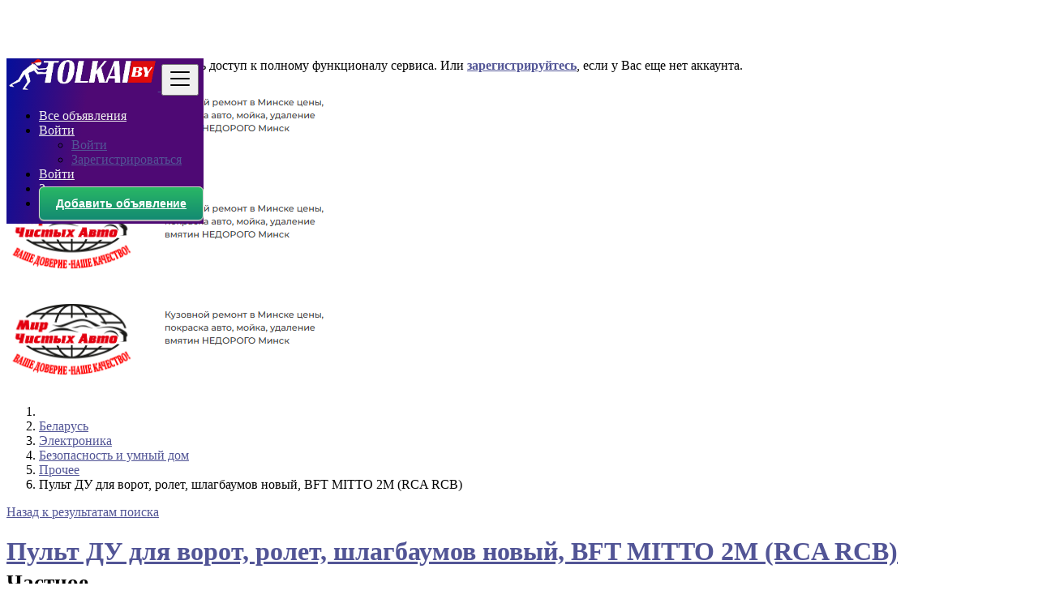

--- FILE ---
content_type: text/html; charset=UTF-8
request_url: https://tolkai.by/%D0%BF%D1%83%D0%BB%D1%8C%D1%82-%D0%B4%D1%83-%D0%B4%D0%BB%D1%8F-%D0%B2%D0%BE%D1%80%D0%BE%D1%82-%D1%80%D0%BE%D0%BB%D0%B5%D1%82-%D1%88%D0%BB%D0%B0%D0%B3%D0%B1%D0%B0%D1%83%D0%BC%D0%BE%D0%B2-%D0%BD%D0%BE%D0%B2%D1%8B%D0%B9-bft-mitto-2%D0%BC-rca-rcb/2528
body_size: 15911
content:
<!DOCTYPE html>
<html lang="ru">
<head>
	<meta charset="utf-8">
	<meta name="csrf-token" content="HbxkWTV8IUDPd6Nr3jaS8EOw9gUvuFNMqz3OcfJT">
		<meta name="viewport" content="width=device-width, initial-scale=1">
	<meta name="apple-mobile-web-app-title" content="Tolkai.by">
	<link rel="apple-touch-icon-precomposed" sizes="144x144" href="https://tolkai.by/storage/app/default/ico/apple-touch-icon-144-precomposed.png">
	<link rel="apple-touch-icon-precomposed" sizes="114x114" href="https://tolkai.by/storage/app/default/ico/apple-touch-icon-114-precomposed.png">
	<link rel="apple-touch-icon-precomposed" sizes="72x72" href="https://tolkai.by/storage/app/default/ico/apple-touch-icon-72-precomposed.png">
	<link rel="apple-touch-icon-precomposed" href="https://tolkai.by/storage/app/default/ico/apple-touch-icon-57-precomposed.png">
	<link rel="shortcut icon" href="https://tolkai.by/storage/app/ico/thumb-32x32-ico-64f575dbc7490.png">
	<title>Пульт ДУ для ворот, ролет, шлагбаумов новый, BFT MITTO 2М (RCA...</title>
	<meta name="description" property="description" content="Пульт автоматики ворот, шлагбаума. Отправляю Европочтой.">
    <meta name="keywords" property="keywords" content="">
    
	<link rel="canonical" href="https://tolkai.by/%D0%BF%D1%83%D0%BB%D1%8C%D1%82-%D0%B4%D1%83-%D0%B4%D0%BB%D1%8F-%D0%B2%D0%BE%D1%80%D0%BE%D1%82-%D1%80%D0%BE%D0%BB%D0%B5%D1%82-%D1%88%D0%BB%D0%B0%D0%B3%D0%B1%D0%B0%D1%83%D0%BC%D0%BE%D0%B2-%D0%BD%D0%BE%D0%B2%D1%8B%D0%B9-bft-mitto-2%D0%BC-rca-rcb/2528"/>
	
	<base target="_top"/>
									<meta property="og:site_name" content="Tolkai.by" />
<meta property="og:locale" content="ru_RU" />
<meta property="og:url" content="https://tolkai.by/пульт-ду-для-ворот-ролет-шлагбаумов-новый-bft-mitto-2м-rca-rcb/2528" />
<meta property="og:title" content="Пульт ДУ для ворот, ролет, шлагбаумов новый, BFT MITTO 2М (RCA RCB), Минск" />
<meta property="og:description" content="Пульт автоматики ворот, шлагбаума. Отправляю Европочтой." />
<meta property="og:type" content="article" />
<meta property="og:image" content="https://tolkai.by/storage/files/by/2528/thumb-816x460-f1639fac0ba018332b8bea786df02667.JPG" />
<meta property="og:image:width" content="600" />
<meta property="og:image:height" content="600" />
<meta property="og:image" content="https://tolkai.by/storage/files/by/2528/thumb-816x460-cb44d6bc156c6821d793bebdfb6d79cb.JPG" />
<meta property="og:image:width" content="600" />
<meta property="og:image:height" content="600" />
<meta property="og:image" content="https://tolkai.by/storage/files/by/2528/thumb-816x460-8ccbfc638c5b52e9caccc474612bd495.JPG" />
<meta property="og:image:width" content="600" />
<meta property="og:image:height" content="600" />

			<meta name="twitter:card" content="summary">
    <meta name="twitter:title" content="Пульт ДУ для ворот, ролет, шлагбаумов новый, BFT MITTO 2М (RCA...">
    <meta name="twitter:description" content="Пульт автоматики ворот, шлагбаума. Отправляю Европочтой.">
    <meta name="twitter:domain" content="tolkai.by">
    
				<link rel="alternate" type="application/atom+xml" href="https://tolkai.by/feed" title="My feed">
	
	
		
	    	
			<link href="https://tolkai.by/css/app.css?id=853aa2305cff8ffe438b" rel="stylesheet">
			
		<link href="https://tolkai.by/common/css/style.css" rel="stylesheet">
		
	<link href="https://tolkai.by/css/custom.css" rel="stylesheet">
	
	    				<link href="https://tolkai.by/assets/plugins/bootstrap-fileinput/css/fileinput.min.css" rel="stylesheet">
		<style>
		.krajee-default.file-preview-frame:hover:not(.file-preview-error) {
			box-shadow: 0 0 5px 0 #666666;
		}
	</style>
	<link href="https://tolkai.by/assets/plugins/swipebox/1.5.2/css/swipebox.css" rel="stylesheet"/>
		<link href="https://tolkai.by/assets/plugins/swiper/7.4.1/swiper-bundle.min.css" rel="stylesheet"/>
	<link href="https://tolkai.by/assets/plugins/swiper/7.4.1/swiper-horizontal-thumbs.css" rel="stylesheet"/>
		
									    
    	
			<!-- Yandex.Metrika counter -->
<script type="text/javascript" >
   (function(m,e,t,r,i,k,a){m[i]=m[i]||function(){(m[i].a=m[i].a||[]).push(arguments)};
   m[i].l=1*new Date();
   for (var j = 0; j < document.scripts.length; j++) {if (document.scripts[j].src === r) { return; }}
   k=e.createElement(t),a=e.getElementsByTagName(t)[0],k.async=1,k.src=r,a.parentNode.insertBefore(k,a)})
   (window, document, "script", "https://mc.yandex.ru/metrika/tag.js", "ym");

   ym(94870271, "init", {
        clickmap:true,
        trackLinks:true,
        accurateTrackBounce:true
   });
</script>
<noscript><div><img src="https://mc.yandex.ru/watch/94870271" style="position:absolute; left:-9999px;" alt="" /></div></noscript>
<!-- /Yandex.Metrika counter -->

	
	<!--[if lt IE 9]>
	<script src="https://oss.maxcdn.com/libs/html5shiv/3.7.0/html5shiv.js"></script>
	<script src="https://oss.maxcdn.com/libs/respond.js/1.3.0/respond.min.js"></script>
	<![endif]-->
 
	<script>
		paceOptions = {
			elements: true
		};
	</script>
	<script src="https://tolkai.by/assets/plugins/pace/0.4.17/pace.min.js"></script>
	<script src="https://tolkai.by/assets/plugins/modernizr/modernizr-custom.js"></script>
	
					<style>
			.is-invalid .g-recaptcha iframe,
			.has-error .g-recaptcha iframe {
				border: 1px solid #f85359;
			}
		</style>
					<script src="https://www.google.com/recaptcha/api.js?hl=ru" async defer></script>
			<link rel="dns-prefetch" href="//fonts.googleapis.com"><link rel="dns-prefetch" href="//fonts.gstatic.com"><link rel="dns-prefetch" href="//storage.googleapis.com"><link rel="dns-prefetch" href="//graph.facebook.com"><link rel="dns-prefetch" href="//google.com"><link rel="dns-prefetch" href="//apis.google.com"><link rel="dns-prefetch" href="//ajax.googleapis.com"><link rel="dns-prefetch" href="//www.google-analytics.com"><link rel="dns-prefetch" href="//www.googletagmanager.com"><link rel="dns-prefetch" href="//pagead2.googlesyndication.com"><link rel="dns-prefetch" href="//gstatic.com"><link rel="dns-prefetch" href="//cdn.api.twitter.com"><link rel="dns-prefetch" href="//oss.maxcdn.com"><link rel="dns-prefetch" href="//cloudflare.com"></head>
<body class="skin">
<div id="wrapper">
	
			<div class="header">
	<nav class="navbar fixed-top navbar-site navbar-light bg-light navbar-expand-md" role="navigation">
		<div class="container">
			
			<div class="navbar-identity p-sm-0">
				
				<a href="https://tolkai.by" class="navbar-brand logo logo-title">
					<img src="https://tolkai.by/storage/app/logo/thumb-816x460-logo-64d1fd22a97cc.png"
						 alt="tolkai.by" class="main-logo" data-bs-placement="bottom"
						 data-bs-toggle="tooltip"
						 title=""/>
				</a>
				
				<button class="navbar-toggler -toggler float-end"
						type="button"
						data-bs-toggle="collapse"
						data-bs-target="#navbarsDefault"
						aria-controls="navbarsDefault"
						aria-expanded="false"
						aria-label="Toggle navigation"
				>
					<svg xmlns="http://www.w3.org/2000/svg" viewBox="0 0 30 30" width="30" height="30" focusable="false">
						<title>Меню</title>
						<path stroke="currentColor" stroke-width="2" stroke-linecap="round" stroke-miterlimit="10" d="M4 7h22M4 15h22M4 23h22"></path>
					</svg>
				</button>
				
							</div>
			
			<div class="navbar-collapse collapse" id="navbarsDefault">			
				<ul class="nav navbar-nav me-md-auto navbar-left">
					
									</ul>
				
				<ul class="nav navbar-nav ms-auto navbar-right">
											<li class="nav-item d-lg-block d-md-none d-sm-block d-block">
														<a href="https://tolkai.by/search" class="nav-link">
								<i class="fas fa-th-large"></i> Все объявления
							</a>
						</li>
																<li class="nav-item dropdown no-arrow open-on-hover d-md-block d-sm-none d-none">
							<a href="#" class="dropdown-toggle nav-link" data-bs-toggle="dropdown">
								<i class="fas fa-user"></i>
								<span>Войти</span>
								<i class="bi bi-chevron-down"></i>
							</a>
							<ul id="authDropdownMenu" class="dropdown-menu user-menu shadow-sm">
								<li class="dropdown-item">
																			<a href="#quickLogin" class="nav-link" data-bs-toggle="modal"><i class="fas fa-user"></i> Войти</a>
																	</li>
								<li class="dropdown-item">
									<a href="https://tolkai.by/register" class="nav-link"><i class="far fa-user"></i> Зарегистрироваться</a>
								</li>
							</ul>
						</li>
						<li class="nav-item d-md-none d-sm-block d-block">
															<a href="#quickLogin" class="nav-link" data-bs-toggle="modal"><i class="fas fa-user"></i> Войти</a>
													</li>
						<li class="nav-item d-md-none d-sm-block d-block">
							<a href="https://tolkai.by/register" class="nav-link"><i class="far fa-user"></i> Зарегистрироваться</a>
						</li>
										
										
										
										<li class="nav-item postadd">
						<a class="btn btn-block btn-border btn-listing" href="https://tolkai.by/posts/create">
							<i class="far fa-edit"></i> Добавить объявление
						</a>
					</li>
					
									
				</ul>
			</div>
		
		
		</div>
	</nav>
</div>
		
			
			
			<div class="p-0 mt-lg-4 mt-md-3 mt-3"></div>
		<div class="container">
			<div class="row">
				<div class="col-12">
					<div class="alert alert-warning alert-dismissible mb-3">
						<button type="button" class="btn-close" data-bs-dismiss="alert" aria-label="Закрыть"></button>
						<a href="https://tolkai.by/login"><strong>Авторизуйтесь</strong></a>, чтобы получить доступ к полному функционалу сервиса. Или <a href="https://tolkai.by/register"><strong>зарегистрируйтесь</strong></a>, если у Вас еще нет аккаунта.
					</div>
				</div>
			</div>
		</div>
		
		<input type="hidden" name="_token" value="HbxkWTV8IUDPd6Nr3jaS8EOw9gUvuFNMqz3OcfJT">
	<input type="hidden" id="postId" name="post_id" value="2528">
	
		
	
		
	<div class="main-container">
		
					<div class="container mt-3 mb-3">
		<div class="row">
						
			<div class="col-12 ads-parent-responsive d-none d-xl-block d-lg-block d-md-none d-sm-none">
				<div class="text-center">
					<a href="https://carservice.by" target="_blank"><img src="https://tolkai.by/images/bnrs/h4n7fh8rc9.png"></a>
				</div>
			</div>
							
				<div class="col-12 ads-parent-responsive d-none d-xl-none d-lg-none d-md-block d-sm-none">
					<div class="text-center">
						<a href="https://carservice.by" target="_blank"><img src="https://tolkai.by/images/bnrs/h4n7fh8rc9.png"></a>
					</div>
				</div>
				
				<div class="col-12 ads-parent-responsive d-block d-xl-none d-lg-none d-md-none d-sm-block">
					<div class="text-center">
						<a href="https://carservice.by" target="_blank"><img src="https://tolkai.by/images/bnrs/h4n7fh8rc9.png"></a>
					</div>
				</div>
					</div>
	</div>
							
		<div class="container mt-3">
			<div class="row">
				<div class="col-md-12">
					
					<nav aria-label="breadcrumb" role="navigation" class="float-start">
						<ol class="breadcrumb">
							<li class="breadcrumb-item"><a href="https://tolkai.by"><i class="fas fa-home"></i></a></li>
							<li class="breadcrumb-item"><a href="https://tolkai.by">Беларусь</a></li>
																								<li class="breadcrumb-item">
										<a href="https://tolkai.by/category/electronics">
											Электроника
										</a>
									</li>
																	<li class="breadcrumb-item">
										<a href="https://tolkai.by/category/electronics/bezopasnost-i-umnyj-dom">
											Безопасность и умный дом
										</a>
									</li>
																	<li class="breadcrumb-item">
										<a href="https://tolkai.by/category/bezopasnost-i-umnyj-dom/prochee">
											Прочее
										</a>
									</li>
																						<li class="breadcrumb-item active" aria-current="page">Пульт ДУ для ворот, ролет, шлагбаумов новый, BFT MITTO 2М (RCA RCB)</li>
						</ol>
					</nav>
					
					<div class="float-end backtolist">
						<a href="https://tolkai.by"><i class="fa fa-angle-double-left"></i> Назад к результатам поиска</a>
					</div>
				
				</div>
			</div>
		</div>
		
		<div class="container">
			<div class="row">
				<div class="col-lg-9 page-content col-thin-right">
										<div class="inner inner-box items-details-wrapper pb-0" style="">
						<h1 class="h4 fw-bold enable-long-words">
							<strong>
								<a href="https://tolkai.by/пульт-ду-для-ворот-ролет-шлагбаумов-новый-bft-mitto-2м-rca-rcb/2528" title="Пульт ДУ для ворот, ролет, шлагбаумов новый, BFT MITTO 2М (RCA RCB)">
									Пульт ДУ для ворот, ролет, шлагбаумов новый, BFT MITTO 2М (RCA RCB)
                                </a>
                            </strong>
																								<small class="label label-default adlistingtype">Частное</small>
																												</h1>
						<span class="info-row">
														<span class="date">
								<i class="far fa-clock"></i> 14.01.26 10:14
							</span>&nbsp;
														<span class="category">
								<i class="bi bi-folder"></i> Безопасность и умный дом
							</span>&nbsp;
							<span class="item-location">
								<i class="bi bi-geo-alt"></i> Минск
							</span>&nbsp;
							<span class="category">
								<i class="bi bi-eye"></i> 271 просм
							</span>
							<span class="category float-md-end">
								Код объявления: 2528
							</span>
						</span>
						
						<div class="gallery-container">
			<div class="p-price-tag">30 p.</div>
		<div class="swiper main-gallery">
		<div class="swiper-wrapper">
							<div class="swiper-slide">
					<img src="https://tolkai.by/storage/files/by/2528/thumb-816x460-f1639fac0ba018332b8bea786df02667.JPG" alt="pult-du-dlia-vorot-rolet-slagbaumov-novyi-bft-mitto-2m-rca-rcb-big-0">
				</div>
							<div class="swiper-slide">
					<img src="https://tolkai.by/storage/files/by/2528/thumb-816x460-cb44d6bc156c6821d793bebdfb6d79cb.JPG" alt="pult-du-dlia-vorot-rolet-slagbaumov-novyi-bft-mitto-2m-rca-rcb-big-1">
				</div>
							<div class="swiper-slide">
					<img src="https://tolkai.by/storage/files/by/2528/thumb-816x460-8ccbfc638c5b52e9caccc474612bd495.JPG" alt="pult-du-dlia-vorot-rolet-slagbaumov-novyi-bft-mitto-2m-rca-rcb-big-2">
				</div>
					</div>
		<div class="swiper-button-next"></div>
		<div class="swiper-button-prev"></div>
	</div>
	<div class="swiper thumbs-gallery">
		<div class="swiper-wrapper">
							<div class="swiper-slide">
					<img src="https://tolkai.by/storage/files/by/2528/thumb-120x90-f1639fac0ba018332b8bea786df02667.JPG" alt="pult-du-dlia-vorot-rolet-slagbaumov-novyi-bft-mitto-2m-rca-rcb-small-0">
				</div>
							<div class="swiper-slide">
					<img src="https://tolkai.by/storage/files/by/2528/thumb-120x90-cb44d6bc156c6821d793bebdfb6d79cb.JPG" alt="pult-du-dlia-vorot-rolet-slagbaumov-novyi-bft-mitto-2m-rca-rcb-small-1">
				</div>
							<div class="swiper-slide">
					<img src="https://tolkai.by/storage/files/by/2528/thumb-120x90-8ccbfc638c5b52e9caccc474612bd495.JPG" alt="pult-du-dlia-vorot-rolet-slagbaumov-novyi-bft-mitto-2m-rca-rcb-small-2">
				</div>
					</div>
	</div>
</div>


						
												
						<div class="items-details">
	<ul class="nav nav-tabs" id="itemsDetailsTabs" role="tablist">
		<li class="nav-item" role="presentation">
			<button class="nav-link active"
					id="item-details-tab"
					data-bs-toggle="tab"
					data-bs-target="#item-details"
					role="tab"
					aria-controls="item-details"
					aria-selected="true"
			>
				<h4>Описание объявления</h4>
			</button>
		</li>
			</ul>
	
	
	<div class="tab-content p-3 mb-3" id="itemsDetailsTabsContent">
		<div class="tab-pane show active" id="item-details" role="tabpanel" aria-labelledby="item-details-tab">
			<div class="row pb-3">
				<div class="items-details-info col-md-12 col-sm-12 col-12 enable-long-words from-wysiwyg">
					
					<div class="row">
						
						<div class="col-md-6 col-sm-6 col-6">
							<h4 class="fw-normal p-0">
								<span><i class="bi bi-geo-alt"></i> Локация: </span>
								<span class="fw-bold">
									<a href="https://tolkai.by/location/минск/2717">
										Минск
									</a>
								</span>
							</h4>
						</div>
						
						
						<div class="col-md-6 col-sm-6 col-6 text-end">
							<h4 class="fw-normal p-0">
								<span>
									Цена:
								</span>
								<span class="p-price">
									30 p.
																	</span>
							</h4>
						</div>
					</div>
					<hr class="border-0 bg-secondary">
					
					
					<div class="row">
						<div class="col-12 detail-line-content">
							<p>Пульт автоматики ворот, шлагбаума. Отправляю Европочтой.</p>
						</div>
					</div>
					
					
					<div class="row gx-1 gy-1 mt-3">
		<div class="col-12">
			<div class="row mb-3">
				<div class="col-12">
					<h4 class="p-0"><i class="fas fa-bars"></i> Дополнительные детали</h4>
				</div>
			</div>
		</div>
		
		<div class="col-12">
			<div class="row gx-1 gy-1">
																																			<div class="col-sm-6 col-12">
									<div class="row bg-light rounded py-2 mx-0">
										<div class="col-6 fw-bolder">Состояние</div>
										<div class="col-6 text-sm-end text-start">
																							Новое
																					</div>
									</div>
								</div>
																									</div>
		</div>
	</div>
					
					
										
					
											<div class="row text-center h2 mt-4">
							<div class="col-4">
																	<a href="#contactUser" data-bs-toggle="modal"><i class="far fa-envelope" data-bs-toggle="tooltip" title="Отправить сообщение"></i></a>
															</div>
															<div class="col-4">
									<a class="make-favorite" id="2528" href="javascript:void(0)">
																					<i class="far fa-heart" data-bs-toggle="tooltip" title="Сохранить объявление"></i>
																			</a>
								</div>
								<div class="col-4">
									<a href="https://tolkai.by/posts/2528/report">
										<i class="far fa-flag" data-bs-toggle="tooltip" title="Сообщить о нарушении"></i>
									</a>
								</div>
													</div>
									</div>
			
			</div>
		</div>
		
			</div>
	
	<div class="content-footer text-start d-none">
					<a href="" data-bs-toggle="tooltip" data-bs-placement="bottom" title="Нажмите, чтобы посмотреть" class="btn btn-warning phoneBlock"><i class="fas fa-mobile-alt"></i> XXXXXXXXX555</a>
			<a href="#contactUser" data-bs-toggle="modal" class="btn btn-default"><i class="far fa-envelope"></i> Отправить сообщение</a>
			</div>
</div>
					</div>
				</div>
				
				<div class="col-lg-3 page-sidebar-right">
					<aside>
	<div class="card sidebar-card">	
		<div class="card-content">
			<div class="card-body">
				<h5 class="price-title">Цена:</h5>
				<div class="p-price text-center">
					30 p.
									</div>
			</div>
		</div>
	</div>
	<div class="card card-user-info sidebar-card">
					<div class="block-cell user">
				<div class="cell-media">
					<img src="https://tolkai.by/storage/app/default/user.png" alt="Александр">
				</div>
				<div class="cell-content">
					<h5 class="title">Сообщение от</h5>
					<span class="name">
													<a href="https://tolkai.by/users/473/ads">
								Александр
							</a>
											</span>
					
									
				</div>
			</div>
				
		<div class="card-content">
										<div class="card-body text-start">
					<div class="grid-col">
						<div class="col from">
							<i class="bi bi-geo-alt"></i>
							<span>Локация</span>
						</div>
						<div class="col to">
							<span>
								<a href="https://tolkai.by/location/минск/2717">
									Минск
								</a>
							</span>
						</div>
					</div>
																		<div class="grid-col">
								<div class="col from">
									<i class="bi bi-person-check"></i>
									<span>На сайте с</span>
								</div>
								<div class="col to">
									<span>13.03.24 14:02</span>
								</div>
							</div>
															</div>
										
			<div class="ev-action" style="border-top: 1px solid #ddd;">
									<a href="" data-bs-toggle="tooltip" data-bs-placement="bottom" title="Нажмите, чтобы посмотреть" class="btn btn-warning phoneBlock btn-block"><i class="fas fa-mobile-alt"></i> XXXXXXXXX555</a>
					<a href="#contactUser" data-bs-toggle="modal" class="btn btn-default btn-block"><i class="far fa-envelope"></i> Отправить сообщение</a>
							</div>
		</div>
	</div>
	
		
			<div class="text-center mt-4 mb-4 ms-0 me-0">	
	<button class='btn btn-tw share s_telegram'><i class="fab fa-telegram"></i> </button>
	<button class='btn btn-fb share s_vk'><i class="fab fa-vk"></i> </button>&nbsp;	
	<button class='btn btn-fb share s_facebook' style="display:none"><i class="fab fa-facebook"></i> </button>
	<button class='btn btn-tw share s_twitter' style="display:none"><i class="fab fa-twitter"></i> </button>	
	<button class='btn btn-wa share s_whatsapp'><i class="fab fa-whatsapp"></i> </button>&nbsp;
	<button class='btn btn-lkin share s_linkedin' style="display:none"><i class="fab fa-linkedin"></i> </button>
	<button class='btn btn-danger share s_pinterest'><i class="fab fa-pinterest"></i> </button>&nbsp;	
</div>		
	<div class="card sidebar-card">
		<div class="card-header">Советы по безопасности для покупателей</div>
		<div class="card-content">
			<div class="card-body text-start">
				<ul class="list-check">
					<li>Встречайтесь с продавцом в общественном месте.</li>
					<li>Воспользуйтесь наложным платежом при доставке товара.</li>
					<li>По возможности заключайте договор.</li>
				</ul>
											</div>
		</div>
	</div>
</aside>
				</div>
			</div>

		</div>
		
								<div class="container my-3">
		<div class="col-xl-12 content-box layout-section">
			<div class="row row-featured row-featured-category">
				<div class="col-xl-12 box-title">
					<div class="inner">
						<h2>
							<span class="title-3">Похожие <span style="font-weight: bold;">объявления</span></span>
							<a href="https://tolkai.by/category/prochee" class="sell-your-item">
								Показать ещё <i class="fas fa-bars"></i>
							</a>
						</h2>
					</div>
				</div>
		
				<div style="clear: both"></div>
		
				<div class="relative content featured-list-row clearfix">
					
					<div class="large-12 columns">
						<div class="no-margin featured-list-slider _hmrH73 owl-carousel owl-theme">
															<div class="item">
									<a href="https://tolkai.by/пульт-ду-автоматики-ворот-шлагбаума-статистический-код-433-92-мгц/2641">
										<span class="item-carousel-thumb">
											<span class="photo-count">
												<i class="fa fa-camera"></i> 2
											</span>
											<img src="https://tolkai.by/storage/files/by/2641/thumb-320x240-a3b4de54124e771f5778bb675ea9465a.jpg" style="border: 1px solid #e7e7e7; margin-top: 2px;" alt="Пульт ДУ автоматики ворот, шлагбаума (статистический код) 433,92 МГц">										</span>
										<span class="item-name">Пульт ДУ автоматики ворот, шлагбаума (статистический код) 433,92 МГц</span>
										
																				
										<span class="price">
											15 p.
										</span>
									</a>
								</div>
															<div class="item">
									<a href="https://tolkai.by/пульт-ду-для-ворот-ролет-шлагбаумов-новый-nice-flo2re/2608">
										<span class="item-carousel-thumb">
											<span class="photo-count">
												<i class="fa fa-camera"></i> 4
											</span>
											<img src="https://tolkai.by/storage/files/by/2608/thumb-320x240-fe15869ea3d71c4dd2e8d0a677128bfb.JPG" style="border: 1px solid #e7e7e7; margin-top: 2px;" alt="Пульт ДУ для ворот, ролет, шлагбаумов новый, Nice FLO2RE">										</span>
										<span class="item-name">Пульт ДУ для ворот, ролет, шлагбаумов новый, Nice FLO2RE</span>
										
																				
										<span class="price">
											30 p.
										</span>
									</a>
								</div>
															<div class="item">
									<a href="https://tolkai.by/пульт-ду-для-ворот-ролет-шлагбаумов-новый-liftmaster-merlin/2591">
										<span class="item-carousel-thumb">
											<span class="photo-count">
												<i class="fa fa-camera"></i> 5
											</span>
											<img src="https://tolkai.by/storage/files/by/2591/thumb-320x240-b02632526d45074afbcf6f6f5d2be723.JPG" style="border: 1px solid #e7e7e7; margin-top: 2px;" alt="Пульт ДУ для ворот, ролет, шлагбаумов новый, Liftmaster Merlin+">										</span>
										<span class="item-name">Пульт ДУ для ворот, ролет, шлагбаумов новый, Liftmaster Merlin+</span>
										
																				
										<span class="price">
											Цена не указана
										</span>
									</a>
								</div>
															<div class="item">
									<a href="https://tolkai.by/пульт-ду-для-ворот-ролет-шлагбаумов-faac-xt4-433-rc/4888">
										<span class="item-carousel-thumb">
											<span class="photo-count">
												<i class="fa fa-camera"></i> 2
											</span>
											<img src="https://tolkai.by/storage/files/by/4888/thumb-320x240-42e5b5545df020a03ae17155114ae318.JPG" style="border: 1px solid #e7e7e7; margin-top: 2px;" alt="Пульт ДУ для ворот, ролет, шлагбаумов, FAAC XT4 433 RC">										</span>
										<span class="item-name">Пульт ДУ для ворот, ролет, шлагбаумов, FAAC XT4 433 RC</span>
										
																				
										<span class="price">
											30 p.
										</span>
									</a>
								</div>
															<div class="item">
									<a href="https://tolkai.by/пульт-ду-для-ворот-ролет-шлагбаумов-новый-doorhan-transmitter-4-китайский-аналог/2575">
										<span class="item-carousel-thumb">
											<span class="photo-count">
												<i class="fa fa-camera"></i> 3
											</span>
											<img src="https://tolkai.by/storage/files/by/2575/thumb-320x240-0b3f78d0395e8aafc484a846ae273f1b.JPG" style="border: 1px solid #e7e7e7; margin-top: 2px;" alt="Пульт ДУ для ворот, ролет, шлагбаумов новый, Doorhan Transmitter 4 китайский аналог">										</span>
										<span class="item-name">Пульт ДУ для ворот, ролет, шлагбаумов новый, Doorhan Transmitter 4 кит...</span>
										
																				
										<span class="price">
											25 p.
										</span>
									</a>
								</div>
															<div class="item">
									<a href="https://tolkai.by/фотоэлементы-безопасности-инфракрасные-датчики-автоматики-ворот-rohs-mod.-ago-90-универсальные-проводные/4679">
										<span class="item-carousel-thumb">
											<span class="photo-count">
												<i class="fa fa-camera"></i> 5
											</span>
											<img src="https://tolkai.by/storage/files/by/4679/thumb-320x240-3f178bcc18b5e1ebc1f64d2a15b68a4e.JPG" style="border: 1px solid #e7e7e7; margin-top: 2px;" alt="Фотоэлементы безопасности (инфракрасные датчики) автоматики ворот RoHS mod. AGO-90 (универсальные, проводные)">										</span>
										<span class="item-name">Фотоэлементы безопасности (инфракрасные датчики) автоматики ворот RoHS...</span>
										
																				
										<span class="price">
											35 p.
										</span>
									</a>
								</div>
															<div class="item">
									<a href="https://tolkai.by/пульт-ду-для-ворот-ролет-шлагбаумов-новый-came-top-432ev/2568">
										<span class="item-carousel-thumb">
											<span class="photo-count">
												<i class="fa fa-camera"></i> 3
											</span>
											<img src="https://tolkai.by/storage/files/by/2568/thumb-320x240-8f387630f88b73517d78f8349f668935.jpg" style="border: 1px solid #e7e7e7; margin-top: 2px;" alt="Пульт ДУ для ворот, ролет, шлагбаумов новый, CAME TOP-432EV">										</span>
										<span class="item-name">Пульт ДУ для ворот, ролет, шлагбаумов новый, CAME TOP-432EV</span>
										
																				
										<span class="price">
											Цена не указана
										</span>
									</a>
								</div>
															<div class="item">
									<a href="https://tolkai.by/пульт-ду-для-ворот-ролет-шлагбаумов-новый-wejoin-2-lpsecurity/2640">
										<span class="item-carousel-thumb">
											<span class="photo-count">
												<i class="fa fa-camera"></i> 3
											</span>
											<img src="https://tolkai.by/storage/files/by/2640/thumb-320x240-9bf68c2d85fd0e38b8a53aa7a93af031.JPG" style="border: 1px solid #e7e7e7; margin-top: 2px;" alt="Пульт ДУ для ворот, ролет, шлагбаумов новый, Wejoin (2) LPSECURITY">										</span>
										<span class="item-name">Пульт ДУ для ворот, ролет, шлагбаумов новый, Wejoin (2) LPSECURITY</span>
										
																				
										<span class="price">
											35 p.
										</span>
									</a>
								</div>
															<div class="item">
									<a href="https://tolkai.by/пульт-ду-для-ворот-ролет-шлагбаумов-новый-nice-flo2rs/2609">
										<span class="item-carousel-thumb">
											<span class="photo-count">
												<i class="fa fa-camera"></i> 4
											</span>
											<img src="https://tolkai.by/storage/files/by/2609/thumb-320x240-9a5f3751547bd8688ab39f49d8b0e276.jpg" style="border: 1px solid #e7e7e7; margin-top: 2px;" alt="Пульт ДУ для ворот, ролет, шлагбаумов новый, Nice FLO2RS">										</span>
										<span class="item-name">Пульт ДУ для ворот, ролет, шлагбаумов новый, Nice FLO2RS</span>
										
																				
										<span class="price">
											25 p.
										</span>
									</a>
								</div>
															<div class="item">
									<a href="https://tolkai.by/пульт-ду-для-ворот-ролет-шлагбаумов-новый-hormann-hse4-bs-868-35-mгц/5278">
										<span class="item-carousel-thumb">
											<span class="photo-count">
												<i class="fa fa-camera"></i> 4
											</span>
											<img src="https://tolkai.by/storage/files/by/5278/thumb-320x240-4d055543ebaac3d729c232e6e0642149.JPG" style="border: 1px solid #e7e7e7; margin-top: 2px;" alt="Пульт ДУ для ворот, ролет, шлагбаумов новый, HORMANN HSE4 BS 868,35 MГц">										</span>
										<span class="item-name">Пульт ДУ для ворот, ролет, шлагбаумов новый, HORMANN HSE4 BS 868,35 MГ...</span>
										
																				
										<span class="price">
											50 p.
										</span>
									</a>
								</div>
															<div class="item">
									<a href="https://tolkai.by/фотоэлементы-безопасности-инфракрасные-датчики-автоматики-ворот-rohs-прямоугольные-без-проводные/4699">
										<span class="item-carousel-thumb">
											<span class="photo-count">
												<i class="fa fa-camera"></i> 7
											</span>
											<img src="https://tolkai.by/storage/files/by/4699/thumb-320x240-825b59b340976c1501dd29c70d4408d9.JPG" style="border: 1px solid #e7e7e7; margin-top: 2px;" alt="Фотоэлементы безопасности (инфракрасные датчики) автоматики ворот RoHS прямоугольные, без проводные">										</span>
										<span class="item-name">Фотоэлементы безопасности (инфракрасные датчики) автоматики ворот RoHS...</span>
										
																				
										<span class="price">
											40 p.
										</span>
									</a>
								</div>
															<div class="item">
									<a href="https://tolkai.by/сигнальная-лампа-для-автоматики-ворот-шлагбаума-belgate-mod.-jd02-f/4362">
										<span class="item-carousel-thumb">
											<span class="photo-count">
												<i class="fa fa-camera"></i> 4
											</span>
											<img src="https://tolkai.by/storage/files/by/4362/thumb-320x240-3bd4ba732de76922ab60e08d3ceb1dc5.JPG" style="border: 1px solid #e7e7e7; margin-top: 2px;" alt="Сигнальная лампа для автоматики ворот, шлагбаума BelGate mod. JD02-F">										</span>
										<span class="item-name">Сигнальная лампа для автоматики ворот, шлагбаума BelGate mod. JD02-F</span>
										
																				
										<span class="price">
											35 p.
										</span>
									</a>
								</div>
													</div>
					</div>
		
				</div>
			</div>
		</div>
	</div>


				
				
									
	</div>
	
			
		
			<footer class="main-footer">
		<div class="footer-content">
		<div class="container">
			<div class="row row-cols-lg-4 row-cols-md-3 row-cols-sm-2 row-cols-2 g-3">
				
									<div class="col">
						<div class="footer-col">
							<h4 class="footer-title">О нас</h4>
							<ul class="list-unstyled footer-nav">
																											<li>
																																		<a href="https://tolkai.by/page/terms" > Пользовательское соглашение </a>
																					</li>
																			<li>
																																		<a href="https://tolkai.by/page/privacy" > Политика конфиденциальности </a>
																					</li>
																								</ul>
						</div>
					</div>
					
					<div class="col">
						<div class="footer-col">
							<h4 class="footer-title">Контакт и карта сайта</h4>
							<ul class="list-unstyled footer-nav">
								<li><a href="https://tolkai.by/contact"> Контакт с нами </a></li>
								<li><a href="https://tolkai.by/sitemap"> Карта сайта </a></li>
															</ul>
						</div>
					</div>
					
					<div class="col">
						<div class="footer-col">
							<h4 class="footer-title">Мой аккаунт</h4>
							<ul class="list-unstyled footer-nav">
																	<li>
																					<a href="#quickLogin" data-bs-toggle="modal"> Войти </a>
																			</li>
									<li><a href="https://tolkai.by/register"> Регистрация </a></li>
															</ul>
						</div>
					</div>
					
											<div class="col">
							<div class="footer-col row">
																								
																	<div class="col-sm-12 col-12 p-lg-0">
										<div class="">
											<h4 class="footer-title ">Мы в соцсетях</h4>
											<ul class="list-unstyled list-inline mx-0 footer-nav social-list-footer social-list-color footer-nav-inline">
																								<li>
													<a class="icon-color fb"
													   data-bs-placement="top"
													   data-bs-toggle="tooltip"
													   href="https://t.me/tolkai_by"
													   title="Telegram" 
														 target="_blank">
														<i class="fab fa-telegram"></i>
													</a>
												</li>
																								
																								<li>
													<a class="icon-color fb"
													   data-bs-placement="top"
													   data-bs-toggle="tooltip"
													   href="https://vk.com/tolkai.official"
													   title="VKontakte" 
														 target="_blank">
														<i class="fab fa-vk"></i>
													</a>
												</li>
																																																													<li>
														<a class="icon-color pin"
														   data-bs-placement="top"
														   data-bs-toggle="tooltip"
														   href="https://www.instagram.com/tolkai_by/"
														   title="Instagram" 
															 target="_blank">
															<i class="fab fa-instagram"></i>
														</a>
													</li>
																																																													<li>
														<a class="icon-color tt"
														   data-bs-placement="top"
														   data-bs-toggle="tooltip"
														   href="https://www.tiktok.com/@mir.chistykh.avto?_t=8egqXGsBOtC"
														   title="Tiktok" 
															 target="_blank">
															<i class="fab fa-tiktok"></i>
														</a>
													</li>
																							</ul>
										</div>
									</div>
															</div>
						</div>
										
					<div style="clear: both"></div>
							
			</div>
			<div class="row">
								<div class="col-12">
																															<hr class="bg-secondary border-0">
																
					<div class="copy-info text-center mb-md-0 mb-3 mt-md-4 mt-3 pt-2">
						2026 Tolkai.by.
											</div>
				</div>
			</div>
		</div>
	</div>
</footer>
		
</div>

				<div class="modal fade" id="contactUser" tabindex="-1" aria-hidden="true">
	<div class="modal-dialog">
		<div class="modal-content">
			
			<div class="modal-header px-3">
				<h4 class="modal-title">
					<i class="fas fa-envelope"></i> Связь с продавцом
				</h4>
				
				<button type="button" class="close" data-bs-dismiss="modal">
					<span aria-hidden="true">&times;</span>
					<span class="sr-only">Закрыть</span>
				</button>
			</div>
			
			<form role="form" method="POST" action="https://tolkai.by/account/messages/posts/2528" enctype="multipart/form-data">
				<input type="hidden" name="_token" value="HbxkWTV8IUDPd6Nr3jaS8EOw9gUvuFNMqz3OcfJT">
				<div class="modal-body">

										
										
					
																	<div class="mb-3 required">
							<label class="control-label" for="name">Имя <sup>*</sup></label>
							<div class="input-group">
								<input id="fromName" name="name"
									   type="text"
									   class="form-control"
									   placeholder="Ваше имя"
									   value=""
								>
							</div>
						</div>
										
					
																	<div class="mb-3 required">
							<label class="control-label" for="email">Эл. почта
																	<sup>*</sup>
															</label>
							<div class="input-group">
								<span class="input-group-text"><i class="far fa-envelope"></i></span>
								<input id="fromEmail" name="email"
									   type="text"
									   class="form-control"
									   placeholder="например you@gmail.com"
									   value=""
								>
							</div>
						</div>
										
					
																	<div class="mb-3 required">
							<label class="control-label" for="phone">Номер телефона
															</label>
							<input id="fromPhone" name="phone"
								   type="tel"
								   maxlength="60"
								   class="form-control m-phone"
								   placeholder="Номер телефона"
								   value=""
							>
							<input name="phone_country" type="hidden" value="BY">
						</div>
										
					
					<input name="auth_field" type="hidden" value="email">
					
					
										<div class="mb-3 required">
						<label class="control-label" for="body">
							Сообщение <span class="text-count">(не более 500 символов)</span> <sup>*</sup>
						</label>
						<textarea id="body" name="body"
							rows="5"
							class="form-control required"
							style="height: 150px;"
							placeholder="Напишите Сообщение..."
						>Привет Александр, это объявление еще актуально?</textarea>
					</div>
															
					<div class="row mb-3 required">
						<label class="control-label" for="g-recaptcha-response">Мы не любим роботов :(</label>
						<div>
							<div class="g-recaptcha" data-sitekey="6LedEQMoAAAAAB-Knss9vpi3OVybD6EunY-p1h3K"></div>
						</div>
					</div>
										
				
	
								
					<input type="hidden" name="country_code" value="BY">
					<input type="hidden" name="post_id" value="2528">
					<input type="hidden" name="messageForm" value="1">
				</div>
				
				<div class="modal-footer">
					<button type="submit" class="btn btn-primary float-end">Отправить сообщение</button>
					<button type="button" class="btn btn-default" data-bs-dismiss="modal">Отменить</button>
				</div>
			</form>
			
		</div>
	</div>
</div>

	
<div class="modal fade" id="quickLogin" tabindex="-1" aria-hidden="true">
	<div class="modal-dialog modal-sm">
		<div class="modal-content">
			
			<div class="modal-header px-3">
				<h4 class="modal-title"><i class="fas fa-sign-in-alt"></i> Войти </h4>
				
				<button type="button" class="close" data-bs-dismiss="modal">
					<span aria-hidden="true">&times;</span>
					<span class="sr-only">Закрыть</span>
				</button>
			</div>
			
			<form role="form" method="POST" action="https://tolkai.by/login">
				<div class="modal-body">
					<div class="row">
						<div class="col-12">
							
							<input type="hidden" name="_token" value="HbxkWTV8IUDPd6Nr3jaS8EOw9gUvuFNMqz3OcfJT">
							<input type="hidden" name="language_code" value="ru">
							
														
							<div class="row mb-3 d-flex justify-content-center gx-2 gy-1">
																															<div class="col-xl-12 col-lg-12 col-md-12 col-sm-12 col-12">
								<div class="col-xl-12 col-md-12 col-sm-12 col-12 btn btn-ggl">
									<a href="https://tolkai.by/auth/google" title="Войти с Google">
										<i class="fab fa-google"></i> Войти с <strong>Google</strong>
									</a>
								</div>
							</div>
											</div>
					
					<div class="row d-flex justify-content-center loginOr my-4">
						<div class="col-xl-12">
							<hr class="hrOr">
							<span class="spanOr rounded">или</span>
						</div>
					</div>
					
																			
							
														<div class="mb-3 auth-field-item">
								<div class="row">
																		<label class="form-label col-12 m-0 py-2 text-left" for="email">Эл. почта:</label>
																	</div>
								<div class="input-group">
									<span class="input-group-text"><i class="fas fa-user"></i></span>
									<input id="mEmail" name="email"
										   type="text"
										   placeholder="Электронная почта или имя пользователя"
										   class="form-control"
										   value=""
									>
								</div>
							</div>
							
							
														
							
							<input name="auth_field" type="hidden" value="email">
							
							
														<div class="mb-3">
								<label for="password" class="control-label">Пароль</label>
								<div class="input-group show-pwd-group">
									<span class="input-group-text"><i class="fas fa-lock"></i></span>
									<input id="mPassword" name="password"
										   type="password"
										   class="form-control"
										   placeholder="Пароль"
										   autocomplete="new-password"
									>
									<span class="icon-append show-pwd">
										<button type="button" class="eyeOfPwd">
											<i class="far fa-eye-slash"></i>
										</button>
									</span>
								</div>
							</div>
							
							
														<div class="mb-3">
								<label class="checkbox form-check-label float-start mt-2" style="font-weight: normal;">
									<input type="checkbox" value="1" name="remember_me" id="rememberMe2" class=""> Не выходить из системы
								</label>
								<p class="float-end mt-2">
									<a href="https://tolkai.by/password/reset">
										Забыли пароль?
									</a> / <a href="https://tolkai.by/register">
										Регистрация
									</a>
								</p>
								<div style=" clear:both"></div>
							</div>
							
							<div class="row mb-3 required">
						<label class="control-label" for="g-recaptcha-response">Мы не любим роботов :(</label>
						<div>
							<div class="g-recaptcha" data-sitekey="6LedEQMoAAAAAB-Knss9vpi3OVybD6EunY-p1h3K"></div>
						</div>
					</div>
										
				
	
										
							<input type="hidden" name="quickLoginForm" value="1">
							
						</div>
					</div>
				</div>
				<div class="modal-footer">
					<button type="submit" class="btn btn-primary float-end">Войти</button>
					<button type="button" class="btn btn-default" data-bs-dismiss="modal">Отменить</button>
				</div>
			</form>
			
		</div>
	</div>
</div>
<div class="modal fade modalHasList" id="selectCountry" tabindex="-1" aria-labelledby="selectCountryLabel" aria-hidden="true">
	<div class="modal-dialog modal-lg" role="document">
		<div class="modal-content">
			
			<div class="modal-header px-3">
				<h4 class="modal-title uppercase fw-bold" id="selectCountryLabel">
					<i class="far fa-map"></i> Выберите страну
				</h4>
				
				<button type="button" class="close" data-bs-dismiss="modal">
					<span aria-hidden="true">&times;</span>
					<span class="sr-only">Закрыть</span>
				</button>
			</div>
			
			<div class="modal-body">
				<div class="row row-cols-lg-4 row-cols-md-3 row-cols-sm-2 row-cols-2">
					
																		<div class="col mb-1 cat-list">
																<img src="https://tolkai.by/images/blank.gif"
									 class="flag flag-by"
									 style="margin-bottom: 4px; margin-right: 5px;"
								>
								<a href="https://tolkai.by/locale/ru?country=BY" data-bs-toggle="tooltip" data-bs-custom-class="modal-tooltip" title="Беларусь">
									Беларусь
								</a>
							</div>
																
				</div>
			</div>
			
		</div>
	</div>
</div>
<div class="modal fade" id="errorModal" tabindex="-1" aria-labelledby="errorModalLabel" aria-hidden="true">
	<div class="modal-dialog modal-lg">
		<div class="modal-content">
			
			<div class="modal-header px-3">
				<h4 class="modal-title" id="errorModalTitle">
					Title
				</h4>
				
				<button type="button" class="close" data-bs-dismiss="modal">
					<span aria-hidden="true">&times;</span>
					<span class="sr-only">Закрыть</span>
				</button>
			</div>
			
			<div class="modal-body">
				<div class="row">
					<div id="errorModalBody" class="col-12">
						Content...
					</div>
				</div>
			</div>
			
			<div class='modal-footer'>
				<button type="button" class="btn btn-primary" data-bs-dismiss="modal">Закрыть</button>
			</div>
			
		</div>
	</div>
</div>



<script>
	
	var siteUrl = 'https://tolkai.by';
	var languageCode = 'ru';
	var isLogged = false;
	var isLoggedAdmin = false;
	var isAdminPanel = false;
	var demoMode = false;
	var demoMessage = 'Эта функция отключена в демонстрационном режиме.';
	
	
	var cookieParams = {
		expires: 1440,
		path: "/",
		domain: "tolkai.by",
		secure: false,
		sameSite: "lax"
	};
	
	
	var langLayout = {
		'confirm': {
			'button': {
				'yes': "Да",
				'no': "Нет",
				'ok': "Хорошо",
				'cancel': "Отмена"
			},
			'message': {
				'question': "Вы уверены, что хотите выполнить это действие?",
				'success': "Операция прошла успешно.",
				'error': "Произошла ошибка при выполнении действия.",
				'errorAbort': "Произошла ошибка при выполнении действия. Операция не проводилась.",
				'cancel': "Действие отменено. Операция не проводилась."
			}
		}
	};
</script>
<script>
	var countryCode = 'BY';
	var timerNewMessagesChecking = 60000;
	
	/* Complete langLayout translations */
	langLayout.hideMaxListItems = {
		'moreText': "Смотреть больше",
		'lessText': "Смотреть меньше"
	};
	langLayout.select2 = {
		errorLoading: function(){
			return "Результаты не могут быть загружены."
		},
		inputTooLong: function(e){
			var t = e.input.length - e.maximum, n = 'Пожалуйста удалите ' + t + ' символы';
			return t != 1 && (n += 's'),n
		},
		inputTooShort: function(e){
			var t = e.minimum - e.input.length, n = 'Пожалуйста введите ' + t + ' или больше символов';
			return n
		},
		loadingMore: function(){
			return "Загрузка других результатов…"
		},
		maximumSelected: function(e){
			var t = 'Вы можете выбрать только ' + максимум + ' предметов';
			return e.maximum != 1 && (t += 's'),t
		},
		noResults: function(){
			return "Результатов не найдено"
		},
		searching: function(){
			return "Поиск…"
		}
	};
	var loadingWd = 'Загрузка...';
	
	
	var defaultAuthField = 'email';
	var phoneCountry = 'BY';
	
	
	var fakeLocationsResults = "0";
	var stateOrRegionKeyword = "Местность:";
	var errorText = {
		errorFound: "Обнаружена ошибка"
	};
	var refreshBtnText = "Обновить";
</script>

	<script>
		var showSecurityTips = '0';
	</script>

<script src="https://tolkai.by/common/js/intl-tel-input/countries.js"></script>
<script src="https://tolkai.by/js/app.js?id=2a301f4c9658b98081fe"></script>
	<script src="https://tolkai.by/assets/plugins/select2/js/i18n/ru.js"></script>
<script>
	$(document).ready(function () {
		
		let largeDataSelect2Params = {
			width: '100%',
			dropdownAutoWidth: 'true'
		};
		
		let select2Params = {...largeDataSelect2Params};
		
		select2Params.minimumResultsForSearch = Infinity;
		
		if (typeof langLayout !== 'undefined' && typeof langLayout.select2 !== 'undefined') {
			select2Params.language = langLayout.select2;
			largeDataSelect2Params.language = langLayout.select2;
		}
		
		$('.selecter').select2(select2Params);
		$('.large-data-selecter').select2(largeDataSelect2Params);
		
		
		$('.share').ShareLink({
			title: 'Пульт ДУ для ворот, ролет, шлагбаумов новый, BFT MITTO 2М (RCA...',
			text: 'Пульт ДУ для ворот, ролет, шлагбаумов новый, BFT MITTO 2М (RCA...',
			url: 'https://tolkai.by/%D0%BF%D1%83%D0%BB%D1%8C%D1%82-%D0%B4%D1%83-%D0%B4%D0%BB%D1%8F-%D0%B2%D0%BE%D1%80%D0%BE%D1%82-%D1%80%D0%BE%D0%BB%D0%B5%D1%82-%D1%88%D0%BB%D0%B0%D0%B3%D0%B1%D0%B0%D1%83%D0%BC%D0%BE%D0%B2-%D0%BD%D0%BE%D0%B2%D1%8B%D0%B9-bft-mitto-2%D0%BC-rca-rcb/2528',
			width: 640,
			height: 480
		});
		
		
			});
</script>

			        		
        <script async src="https://maps.googleapis.com/maps/api/js?v=weekly&key=AIzaSyBpVq-szHrSMORZB5-Vl5s6tfcEuIjMsBA"></script>
        
	<script>
		
        var lang = {
            labelSavePostSave: "Сохранить объявление",
            labelSavePostRemove: "Удалить из избранного",
            loginToSavePost: "Пожалуйста, войдите, чтобы сохранить объявления.",
            loginToSaveSearch: "Пожалуйста, войдите, чтобы сохранить результаты поиска."
        };
		
		$(document).ready(function () {
			
			var tooltipTriggerList = [].slice.call(document.querySelectorAll('[rel="tooltip"]'));
			var tooltipList = tooltipTriggerList.map(function (tooltipTriggerEl) {
				return new bootstrap.Tooltip(tooltipTriggerEl)
			});
			
						
			
            $('button[data-bs-toggle="tab"]').on('shown.bs.tab', function (e) {
                /* save the latest tab; use cookies if you like 'em better: */
                /* localStorage.setItem('lastTab', $(this).attr('href')); */
				localStorage.setItem('lastTab', $(this).attr('data-bs-target'));
            });
			
            let lastTab = localStorage.getItem('lastTab');
            if (lastTab) {
				
				let triggerEl = document.querySelector('button[data-bs-target="' + lastTab + '"]');
				if (typeof triggerEl !== 'undefined' && triggerEl !== null) {
					let tabObj = new bootstrap.Tab(triggerEl);
					if (tabObj !== null) {
						tabObj.show();
					}
				}
            }
		});
	</script>
	
	<script src="https://tolkai.by/assets/plugins/bootstrap-fileinput/js/plugins/sortable.min.js" type="text/javascript"></script>
	<script src="https://tolkai.by/assets/plugins/bootstrap-fileinput/js/fileinput.min.js" type="text/javascript"></script>
	<script src="https://tolkai.by/assets/plugins/bootstrap-fileinput/themes/fas/theme.js" type="text/javascript"></script>
	<script src="https://tolkai.by/common/js/fileinput/locales/ru.js" type="text/javascript"></script>

	<script>
				
		/* Initialize with defaults (Resume) */
		$('#filename').fileinput(
		{
			theme: 'fas',
            language: 'ru',
						showPreview: false,
			allowedFileExtensions: ["pdf","doc","docx","word","rtf","rtx","ppt","pptx","odt","odp","wps","jpeg","jpg","bmp","png"],
			showUpload: false,
			showRemove: false,
			maxFileSize: 2500
		});
		
		$(document).ready(function () {
					});
	</script>
	<script>
		
		var rtlIsEnabled = false;
		if ($('html').attr('dir') === 'rtl') {
			rtlIsEnabled = true;
		}
		
		
		var carouselItems = 12;
		var carouselAutoplay = false;
		var carouselAutoplayTimeout = 1500;
		var carouselLang = {
			'navText': {
				'prev': "предыдущая",
				'next': "следующий"
			}
		};
		
		
		var carouselObject = $('.featured-list-slider._hmrH73');
		var responsiveObject = {
			0: {
				items: 1,
				nav: true
			},
			576: {
				items: 2,
				nav: false
			},
			768: {
				items: 3,
				nav: false
			},
			992: {
				items: 5,
				nav: false,
				loop: (carouselItems > 5)
			}
		};
		carouselObject.owlCarousel({
			rtl: rtlIsEnabled,
			nav: false,
			navText: [carouselLang.navText.prev, carouselLang.navText.next],
			loop: true,
			responsiveClass: true,
			responsive: responsiveObject,
			autoWidth: true,
			autoplay: carouselAutoplay,
			autoplayTimeout: carouselAutoplayTimeout,
			autoplayHoverPause: true
		});
	</script>
	<script src="https://tolkai.by/assets/plugins/swipebox/1.5.2/js/jquery.swipebox.js"></script>
	<script>
		$(document).ready(function () {
			
			let documentBody = $(document.body);
			
			
			documentBody.on('click touchend', '#swipebox-slider .current img', function() {
				var clickedEl = $(this).get(0);
				if (clickedEl === undefined || clickedEl.nodeName === undefined) {
					return false;
				}
				
				if (strToLower(clickedEl.nodeName) == 'img') {
					$('#swipebox-next').click();
				}
				
				return false;
			});
			
			
			documentBody.on('click touchend', '#swipebox-slider .current', function() {
				var clickedEl = $(this).get(0);
				if (clickedEl === undefined || clickedEl.nodeName === undefined) {
					return false;
				}
				
				if (strToLower(clickedEl.nodeName) != 'img') {
					$('#swipebox-close').click();
				}
			});
			
		});
		
		/**
		 * Get the swipebox items
		 *
		 * @param imgSrcArray
		 * @param title
		 * @returns {*}
		 */
		function formatImgSrcArrayForSwipebox(imgSrcArray, title = 'Title') {
			return map(imgSrcArray, function(imgSrc, index) {
				return { href:imgSrc, title:title };
			});
		}
		
		/**
		 * Get full size src of all pictures
		 *
		 * @param wrapperSelector
		 * @param currentSrc
		 * @returns {*[]}
		 */
		function getFullSizeSrcOfAllImg(wrapperSelector, currentSrc) {
			var allEl = document.querySelectorAll(wrapperSelector);
			
			var imgSrcArray = [getFullSizeSrc(currentSrc)];
			
			forEach(allEl, function(el, index) {
				if (el.src !== currentSrc) {
					imgSrcArray.push(getFullSizeSrc(el.src));
				}
			});
			
			return imgSrcArray;
		}
		
		/**
		 * Get the current picture's full size source
		 *
		 * @param imgSrc
		 * @returns {*}
		 */
		function getFullSizeSrc(imgSrc) {
			var regex = /thumb-(\d+)x(\d+)-/i;
			
			return imgSrc.replace(regex, '');
		}
	</script>
	<script src="https://tolkai.by/assets/plugins/swiper/7.4.1/swiper-bundle.min.js"></script>
	<script>
		$(document).ready(function () {
			var thumbsGalleryOptions = {
				slidesPerView: 2,
				spaceBetween: 5,
				freeMode: true,
				watchSlidesProgress: true,
				/* Responsive breakpoints */
				breakpoints: {
					/* when window width is >= 320px */
					320: {
						slidesPerView: 3
					},
					/* when window width is >= 576px */
					576: {
						slidesPerView: 4
					},
					/* when window width is >= 768px */
					768: {
						slidesPerView: 5
					},
					/* when window width is >= 992px */
					992: {
						slidesPerView: 6
					},
				},
				centerInsufficientSlides: true,
				direction: 'horizontal',
			};
			var thumbsGallery = new Swiper('.thumbs-gallery', thumbsGalleryOptions);
			
			var mainGalleryOptions = {
				speed: 300,
				loop: true,
				spaceBetween: 10,
				navigation: {
					nextEl: '.swiper-button-next',
					prevEl: '.swiper-button-prev',
				},
				thumbs: {
					swiper: thumbsGallery,
				},
				autoHeight: true,
				grabCursor: true,
			};
			var mainGallery = new Swiper('.main-gallery', mainGalleryOptions);
			
			mainGallery.on('click', function (swiper, event) {
				/* console.log(swiper); */
				if (typeof swiper.clickedSlide === 'undefined') {
					return false;
				}
				
				var imgEl = swiper.clickedSlide.querySelector('img');
				if (typeof imgEl === 'undefined' || typeof imgEl.src === 'undefined') {
					return false;
				}
				
				var currentSrc = imgEl.src;
				var imgTitle = "Пульт ДУ для ворот, ролет, шлагбаумов новый, BFT MITTO 2М (RCA RCB)";
				
				var wrapperSelector = '.main-gallery .swiper-slide:not(.swiper-slide-duplicate) img:not(.default-picture)';
				var imgSrcArray = getFullSizeSrcOfAllImg(wrapperSelector, currentSrc);
				if (imgSrcArray === undefined || imgSrcArray.length == 0) {
					return false;
				}
				
				
				var swipeboxItems = formatImgSrcArrayForSwipebox(imgSrcArray, imgTitle);
				var swipeboxOptions = {
					hideBarsDelay: (1000 * 60 * 5),
					loopAtEnd: false
				};
				$.swipebox(swipeboxItems, swipeboxOptions);
			});
		});
	</script>

				
</body>
</html>


--- FILE ---
content_type: text/html; charset=utf-8
request_url: https://www.google.com/recaptcha/api2/anchor?ar=1&k=6LedEQMoAAAAAB-Knss9vpi3OVybD6EunY-p1h3K&co=aHR0cHM6Ly90b2xrYWkuYnk6NDQz&hl=ru&v=PoyoqOPhxBO7pBk68S4YbpHZ&size=normal&anchor-ms=20000&execute-ms=30000&cb=n6r3zz2z819n
body_size: 49702
content:
<!DOCTYPE HTML><html dir="ltr" lang="ru"><head><meta http-equiv="Content-Type" content="text/html; charset=UTF-8">
<meta http-equiv="X-UA-Compatible" content="IE=edge">
<title>reCAPTCHA</title>
<style type="text/css">
/* cyrillic-ext */
@font-face {
  font-family: 'Roboto';
  font-style: normal;
  font-weight: 400;
  font-stretch: 100%;
  src: url(//fonts.gstatic.com/s/roboto/v48/KFO7CnqEu92Fr1ME7kSn66aGLdTylUAMa3GUBHMdazTgWw.woff2) format('woff2');
  unicode-range: U+0460-052F, U+1C80-1C8A, U+20B4, U+2DE0-2DFF, U+A640-A69F, U+FE2E-FE2F;
}
/* cyrillic */
@font-face {
  font-family: 'Roboto';
  font-style: normal;
  font-weight: 400;
  font-stretch: 100%;
  src: url(//fonts.gstatic.com/s/roboto/v48/KFO7CnqEu92Fr1ME7kSn66aGLdTylUAMa3iUBHMdazTgWw.woff2) format('woff2');
  unicode-range: U+0301, U+0400-045F, U+0490-0491, U+04B0-04B1, U+2116;
}
/* greek-ext */
@font-face {
  font-family: 'Roboto';
  font-style: normal;
  font-weight: 400;
  font-stretch: 100%;
  src: url(//fonts.gstatic.com/s/roboto/v48/KFO7CnqEu92Fr1ME7kSn66aGLdTylUAMa3CUBHMdazTgWw.woff2) format('woff2');
  unicode-range: U+1F00-1FFF;
}
/* greek */
@font-face {
  font-family: 'Roboto';
  font-style: normal;
  font-weight: 400;
  font-stretch: 100%;
  src: url(//fonts.gstatic.com/s/roboto/v48/KFO7CnqEu92Fr1ME7kSn66aGLdTylUAMa3-UBHMdazTgWw.woff2) format('woff2');
  unicode-range: U+0370-0377, U+037A-037F, U+0384-038A, U+038C, U+038E-03A1, U+03A3-03FF;
}
/* math */
@font-face {
  font-family: 'Roboto';
  font-style: normal;
  font-weight: 400;
  font-stretch: 100%;
  src: url(//fonts.gstatic.com/s/roboto/v48/KFO7CnqEu92Fr1ME7kSn66aGLdTylUAMawCUBHMdazTgWw.woff2) format('woff2');
  unicode-range: U+0302-0303, U+0305, U+0307-0308, U+0310, U+0312, U+0315, U+031A, U+0326-0327, U+032C, U+032F-0330, U+0332-0333, U+0338, U+033A, U+0346, U+034D, U+0391-03A1, U+03A3-03A9, U+03B1-03C9, U+03D1, U+03D5-03D6, U+03F0-03F1, U+03F4-03F5, U+2016-2017, U+2034-2038, U+203C, U+2040, U+2043, U+2047, U+2050, U+2057, U+205F, U+2070-2071, U+2074-208E, U+2090-209C, U+20D0-20DC, U+20E1, U+20E5-20EF, U+2100-2112, U+2114-2115, U+2117-2121, U+2123-214F, U+2190, U+2192, U+2194-21AE, U+21B0-21E5, U+21F1-21F2, U+21F4-2211, U+2213-2214, U+2216-22FF, U+2308-230B, U+2310, U+2319, U+231C-2321, U+2336-237A, U+237C, U+2395, U+239B-23B7, U+23D0, U+23DC-23E1, U+2474-2475, U+25AF, U+25B3, U+25B7, U+25BD, U+25C1, U+25CA, U+25CC, U+25FB, U+266D-266F, U+27C0-27FF, U+2900-2AFF, U+2B0E-2B11, U+2B30-2B4C, U+2BFE, U+3030, U+FF5B, U+FF5D, U+1D400-1D7FF, U+1EE00-1EEFF;
}
/* symbols */
@font-face {
  font-family: 'Roboto';
  font-style: normal;
  font-weight: 400;
  font-stretch: 100%;
  src: url(//fonts.gstatic.com/s/roboto/v48/KFO7CnqEu92Fr1ME7kSn66aGLdTylUAMaxKUBHMdazTgWw.woff2) format('woff2');
  unicode-range: U+0001-000C, U+000E-001F, U+007F-009F, U+20DD-20E0, U+20E2-20E4, U+2150-218F, U+2190, U+2192, U+2194-2199, U+21AF, U+21E6-21F0, U+21F3, U+2218-2219, U+2299, U+22C4-22C6, U+2300-243F, U+2440-244A, U+2460-24FF, U+25A0-27BF, U+2800-28FF, U+2921-2922, U+2981, U+29BF, U+29EB, U+2B00-2BFF, U+4DC0-4DFF, U+FFF9-FFFB, U+10140-1018E, U+10190-1019C, U+101A0, U+101D0-101FD, U+102E0-102FB, U+10E60-10E7E, U+1D2C0-1D2D3, U+1D2E0-1D37F, U+1F000-1F0FF, U+1F100-1F1AD, U+1F1E6-1F1FF, U+1F30D-1F30F, U+1F315, U+1F31C, U+1F31E, U+1F320-1F32C, U+1F336, U+1F378, U+1F37D, U+1F382, U+1F393-1F39F, U+1F3A7-1F3A8, U+1F3AC-1F3AF, U+1F3C2, U+1F3C4-1F3C6, U+1F3CA-1F3CE, U+1F3D4-1F3E0, U+1F3ED, U+1F3F1-1F3F3, U+1F3F5-1F3F7, U+1F408, U+1F415, U+1F41F, U+1F426, U+1F43F, U+1F441-1F442, U+1F444, U+1F446-1F449, U+1F44C-1F44E, U+1F453, U+1F46A, U+1F47D, U+1F4A3, U+1F4B0, U+1F4B3, U+1F4B9, U+1F4BB, U+1F4BF, U+1F4C8-1F4CB, U+1F4D6, U+1F4DA, U+1F4DF, U+1F4E3-1F4E6, U+1F4EA-1F4ED, U+1F4F7, U+1F4F9-1F4FB, U+1F4FD-1F4FE, U+1F503, U+1F507-1F50B, U+1F50D, U+1F512-1F513, U+1F53E-1F54A, U+1F54F-1F5FA, U+1F610, U+1F650-1F67F, U+1F687, U+1F68D, U+1F691, U+1F694, U+1F698, U+1F6AD, U+1F6B2, U+1F6B9-1F6BA, U+1F6BC, U+1F6C6-1F6CF, U+1F6D3-1F6D7, U+1F6E0-1F6EA, U+1F6F0-1F6F3, U+1F6F7-1F6FC, U+1F700-1F7FF, U+1F800-1F80B, U+1F810-1F847, U+1F850-1F859, U+1F860-1F887, U+1F890-1F8AD, U+1F8B0-1F8BB, U+1F8C0-1F8C1, U+1F900-1F90B, U+1F93B, U+1F946, U+1F984, U+1F996, U+1F9E9, U+1FA00-1FA6F, U+1FA70-1FA7C, U+1FA80-1FA89, U+1FA8F-1FAC6, U+1FACE-1FADC, U+1FADF-1FAE9, U+1FAF0-1FAF8, U+1FB00-1FBFF;
}
/* vietnamese */
@font-face {
  font-family: 'Roboto';
  font-style: normal;
  font-weight: 400;
  font-stretch: 100%;
  src: url(//fonts.gstatic.com/s/roboto/v48/KFO7CnqEu92Fr1ME7kSn66aGLdTylUAMa3OUBHMdazTgWw.woff2) format('woff2');
  unicode-range: U+0102-0103, U+0110-0111, U+0128-0129, U+0168-0169, U+01A0-01A1, U+01AF-01B0, U+0300-0301, U+0303-0304, U+0308-0309, U+0323, U+0329, U+1EA0-1EF9, U+20AB;
}
/* latin-ext */
@font-face {
  font-family: 'Roboto';
  font-style: normal;
  font-weight: 400;
  font-stretch: 100%;
  src: url(//fonts.gstatic.com/s/roboto/v48/KFO7CnqEu92Fr1ME7kSn66aGLdTylUAMa3KUBHMdazTgWw.woff2) format('woff2');
  unicode-range: U+0100-02BA, U+02BD-02C5, U+02C7-02CC, U+02CE-02D7, U+02DD-02FF, U+0304, U+0308, U+0329, U+1D00-1DBF, U+1E00-1E9F, U+1EF2-1EFF, U+2020, U+20A0-20AB, U+20AD-20C0, U+2113, U+2C60-2C7F, U+A720-A7FF;
}
/* latin */
@font-face {
  font-family: 'Roboto';
  font-style: normal;
  font-weight: 400;
  font-stretch: 100%;
  src: url(//fonts.gstatic.com/s/roboto/v48/KFO7CnqEu92Fr1ME7kSn66aGLdTylUAMa3yUBHMdazQ.woff2) format('woff2');
  unicode-range: U+0000-00FF, U+0131, U+0152-0153, U+02BB-02BC, U+02C6, U+02DA, U+02DC, U+0304, U+0308, U+0329, U+2000-206F, U+20AC, U+2122, U+2191, U+2193, U+2212, U+2215, U+FEFF, U+FFFD;
}
/* cyrillic-ext */
@font-face {
  font-family: 'Roboto';
  font-style: normal;
  font-weight: 500;
  font-stretch: 100%;
  src: url(//fonts.gstatic.com/s/roboto/v48/KFO7CnqEu92Fr1ME7kSn66aGLdTylUAMa3GUBHMdazTgWw.woff2) format('woff2');
  unicode-range: U+0460-052F, U+1C80-1C8A, U+20B4, U+2DE0-2DFF, U+A640-A69F, U+FE2E-FE2F;
}
/* cyrillic */
@font-face {
  font-family: 'Roboto';
  font-style: normal;
  font-weight: 500;
  font-stretch: 100%;
  src: url(//fonts.gstatic.com/s/roboto/v48/KFO7CnqEu92Fr1ME7kSn66aGLdTylUAMa3iUBHMdazTgWw.woff2) format('woff2');
  unicode-range: U+0301, U+0400-045F, U+0490-0491, U+04B0-04B1, U+2116;
}
/* greek-ext */
@font-face {
  font-family: 'Roboto';
  font-style: normal;
  font-weight: 500;
  font-stretch: 100%;
  src: url(//fonts.gstatic.com/s/roboto/v48/KFO7CnqEu92Fr1ME7kSn66aGLdTylUAMa3CUBHMdazTgWw.woff2) format('woff2');
  unicode-range: U+1F00-1FFF;
}
/* greek */
@font-face {
  font-family: 'Roboto';
  font-style: normal;
  font-weight: 500;
  font-stretch: 100%;
  src: url(//fonts.gstatic.com/s/roboto/v48/KFO7CnqEu92Fr1ME7kSn66aGLdTylUAMa3-UBHMdazTgWw.woff2) format('woff2');
  unicode-range: U+0370-0377, U+037A-037F, U+0384-038A, U+038C, U+038E-03A1, U+03A3-03FF;
}
/* math */
@font-face {
  font-family: 'Roboto';
  font-style: normal;
  font-weight: 500;
  font-stretch: 100%;
  src: url(//fonts.gstatic.com/s/roboto/v48/KFO7CnqEu92Fr1ME7kSn66aGLdTylUAMawCUBHMdazTgWw.woff2) format('woff2');
  unicode-range: U+0302-0303, U+0305, U+0307-0308, U+0310, U+0312, U+0315, U+031A, U+0326-0327, U+032C, U+032F-0330, U+0332-0333, U+0338, U+033A, U+0346, U+034D, U+0391-03A1, U+03A3-03A9, U+03B1-03C9, U+03D1, U+03D5-03D6, U+03F0-03F1, U+03F4-03F5, U+2016-2017, U+2034-2038, U+203C, U+2040, U+2043, U+2047, U+2050, U+2057, U+205F, U+2070-2071, U+2074-208E, U+2090-209C, U+20D0-20DC, U+20E1, U+20E5-20EF, U+2100-2112, U+2114-2115, U+2117-2121, U+2123-214F, U+2190, U+2192, U+2194-21AE, U+21B0-21E5, U+21F1-21F2, U+21F4-2211, U+2213-2214, U+2216-22FF, U+2308-230B, U+2310, U+2319, U+231C-2321, U+2336-237A, U+237C, U+2395, U+239B-23B7, U+23D0, U+23DC-23E1, U+2474-2475, U+25AF, U+25B3, U+25B7, U+25BD, U+25C1, U+25CA, U+25CC, U+25FB, U+266D-266F, U+27C0-27FF, U+2900-2AFF, U+2B0E-2B11, U+2B30-2B4C, U+2BFE, U+3030, U+FF5B, U+FF5D, U+1D400-1D7FF, U+1EE00-1EEFF;
}
/* symbols */
@font-face {
  font-family: 'Roboto';
  font-style: normal;
  font-weight: 500;
  font-stretch: 100%;
  src: url(//fonts.gstatic.com/s/roboto/v48/KFO7CnqEu92Fr1ME7kSn66aGLdTylUAMaxKUBHMdazTgWw.woff2) format('woff2');
  unicode-range: U+0001-000C, U+000E-001F, U+007F-009F, U+20DD-20E0, U+20E2-20E4, U+2150-218F, U+2190, U+2192, U+2194-2199, U+21AF, U+21E6-21F0, U+21F3, U+2218-2219, U+2299, U+22C4-22C6, U+2300-243F, U+2440-244A, U+2460-24FF, U+25A0-27BF, U+2800-28FF, U+2921-2922, U+2981, U+29BF, U+29EB, U+2B00-2BFF, U+4DC0-4DFF, U+FFF9-FFFB, U+10140-1018E, U+10190-1019C, U+101A0, U+101D0-101FD, U+102E0-102FB, U+10E60-10E7E, U+1D2C0-1D2D3, U+1D2E0-1D37F, U+1F000-1F0FF, U+1F100-1F1AD, U+1F1E6-1F1FF, U+1F30D-1F30F, U+1F315, U+1F31C, U+1F31E, U+1F320-1F32C, U+1F336, U+1F378, U+1F37D, U+1F382, U+1F393-1F39F, U+1F3A7-1F3A8, U+1F3AC-1F3AF, U+1F3C2, U+1F3C4-1F3C6, U+1F3CA-1F3CE, U+1F3D4-1F3E0, U+1F3ED, U+1F3F1-1F3F3, U+1F3F5-1F3F7, U+1F408, U+1F415, U+1F41F, U+1F426, U+1F43F, U+1F441-1F442, U+1F444, U+1F446-1F449, U+1F44C-1F44E, U+1F453, U+1F46A, U+1F47D, U+1F4A3, U+1F4B0, U+1F4B3, U+1F4B9, U+1F4BB, U+1F4BF, U+1F4C8-1F4CB, U+1F4D6, U+1F4DA, U+1F4DF, U+1F4E3-1F4E6, U+1F4EA-1F4ED, U+1F4F7, U+1F4F9-1F4FB, U+1F4FD-1F4FE, U+1F503, U+1F507-1F50B, U+1F50D, U+1F512-1F513, U+1F53E-1F54A, U+1F54F-1F5FA, U+1F610, U+1F650-1F67F, U+1F687, U+1F68D, U+1F691, U+1F694, U+1F698, U+1F6AD, U+1F6B2, U+1F6B9-1F6BA, U+1F6BC, U+1F6C6-1F6CF, U+1F6D3-1F6D7, U+1F6E0-1F6EA, U+1F6F0-1F6F3, U+1F6F7-1F6FC, U+1F700-1F7FF, U+1F800-1F80B, U+1F810-1F847, U+1F850-1F859, U+1F860-1F887, U+1F890-1F8AD, U+1F8B0-1F8BB, U+1F8C0-1F8C1, U+1F900-1F90B, U+1F93B, U+1F946, U+1F984, U+1F996, U+1F9E9, U+1FA00-1FA6F, U+1FA70-1FA7C, U+1FA80-1FA89, U+1FA8F-1FAC6, U+1FACE-1FADC, U+1FADF-1FAE9, U+1FAF0-1FAF8, U+1FB00-1FBFF;
}
/* vietnamese */
@font-face {
  font-family: 'Roboto';
  font-style: normal;
  font-weight: 500;
  font-stretch: 100%;
  src: url(//fonts.gstatic.com/s/roboto/v48/KFO7CnqEu92Fr1ME7kSn66aGLdTylUAMa3OUBHMdazTgWw.woff2) format('woff2');
  unicode-range: U+0102-0103, U+0110-0111, U+0128-0129, U+0168-0169, U+01A0-01A1, U+01AF-01B0, U+0300-0301, U+0303-0304, U+0308-0309, U+0323, U+0329, U+1EA0-1EF9, U+20AB;
}
/* latin-ext */
@font-face {
  font-family: 'Roboto';
  font-style: normal;
  font-weight: 500;
  font-stretch: 100%;
  src: url(//fonts.gstatic.com/s/roboto/v48/KFO7CnqEu92Fr1ME7kSn66aGLdTylUAMa3KUBHMdazTgWw.woff2) format('woff2');
  unicode-range: U+0100-02BA, U+02BD-02C5, U+02C7-02CC, U+02CE-02D7, U+02DD-02FF, U+0304, U+0308, U+0329, U+1D00-1DBF, U+1E00-1E9F, U+1EF2-1EFF, U+2020, U+20A0-20AB, U+20AD-20C0, U+2113, U+2C60-2C7F, U+A720-A7FF;
}
/* latin */
@font-face {
  font-family: 'Roboto';
  font-style: normal;
  font-weight: 500;
  font-stretch: 100%;
  src: url(//fonts.gstatic.com/s/roboto/v48/KFO7CnqEu92Fr1ME7kSn66aGLdTylUAMa3yUBHMdazQ.woff2) format('woff2');
  unicode-range: U+0000-00FF, U+0131, U+0152-0153, U+02BB-02BC, U+02C6, U+02DA, U+02DC, U+0304, U+0308, U+0329, U+2000-206F, U+20AC, U+2122, U+2191, U+2193, U+2212, U+2215, U+FEFF, U+FFFD;
}
/* cyrillic-ext */
@font-face {
  font-family: 'Roboto';
  font-style: normal;
  font-weight: 900;
  font-stretch: 100%;
  src: url(//fonts.gstatic.com/s/roboto/v48/KFO7CnqEu92Fr1ME7kSn66aGLdTylUAMa3GUBHMdazTgWw.woff2) format('woff2');
  unicode-range: U+0460-052F, U+1C80-1C8A, U+20B4, U+2DE0-2DFF, U+A640-A69F, U+FE2E-FE2F;
}
/* cyrillic */
@font-face {
  font-family: 'Roboto';
  font-style: normal;
  font-weight: 900;
  font-stretch: 100%;
  src: url(//fonts.gstatic.com/s/roboto/v48/KFO7CnqEu92Fr1ME7kSn66aGLdTylUAMa3iUBHMdazTgWw.woff2) format('woff2');
  unicode-range: U+0301, U+0400-045F, U+0490-0491, U+04B0-04B1, U+2116;
}
/* greek-ext */
@font-face {
  font-family: 'Roboto';
  font-style: normal;
  font-weight: 900;
  font-stretch: 100%;
  src: url(//fonts.gstatic.com/s/roboto/v48/KFO7CnqEu92Fr1ME7kSn66aGLdTylUAMa3CUBHMdazTgWw.woff2) format('woff2');
  unicode-range: U+1F00-1FFF;
}
/* greek */
@font-face {
  font-family: 'Roboto';
  font-style: normal;
  font-weight: 900;
  font-stretch: 100%;
  src: url(//fonts.gstatic.com/s/roboto/v48/KFO7CnqEu92Fr1ME7kSn66aGLdTylUAMa3-UBHMdazTgWw.woff2) format('woff2');
  unicode-range: U+0370-0377, U+037A-037F, U+0384-038A, U+038C, U+038E-03A1, U+03A3-03FF;
}
/* math */
@font-face {
  font-family: 'Roboto';
  font-style: normal;
  font-weight: 900;
  font-stretch: 100%;
  src: url(//fonts.gstatic.com/s/roboto/v48/KFO7CnqEu92Fr1ME7kSn66aGLdTylUAMawCUBHMdazTgWw.woff2) format('woff2');
  unicode-range: U+0302-0303, U+0305, U+0307-0308, U+0310, U+0312, U+0315, U+031A, U+0326-0327, U+032C, U+032F-0330, U+0332-0333, U+0338, U+033A, U+0346, U+034D, U+0391-03A1, U+03A3-03A9, U+03B1-03C9, U+03D1, U+03D5-03D6, U+03F0-03F1, U+03F4-03F5, U+2016-2017, U+2034-2038, U+203C, U+2040, U+2043, U+2047, U+2050, U+2057, U+205F, U+2070-2071, U+2074-208E, U+2090-209C, U+20D0-20DC, U+20E1, U+20E5-20EF, U+2100-2112, U+2114-2115, U+2117-2121, U+2123-214F, U+2190, U+2192, U+2194-21AE, U+21B0-21E5, U+21F1-21F2, U+21F4-2211, U+2213-2214, U+2216-22FF, U+2308-230B, U+2310, U+2319, U+231C-2321, U+2336-237A, U+237C, U+2395, U+239B-23B7, U+23D0, U+23DC-23E1, U+2474-2475, U+25AF, U+25B3, U+25B7, U+25BD, U+25C1, U+25CA, U+25CC, U+25FB, U+266D-266F, U+27C0-27FF, U+2900-2AFF, U+2B0E-2B11, U+2B30-2B4C, U+2BFE, U+3030, U+FF5B, U+FF5D, U+1D400-1D7FF, U+1EE00-1EEFF;
}
/* symbols */
@font-face {
  font-family: 'Roboto';
  font-style: normal;
  font-weight: 900;
  font-stretch: 100%;
  src: url(//fonts.gstatic.com/s/roboto/v48/KFO7CnqEu92Fr1ME7kSn66aGLdTylUAMaxKUBHMdazTgWw.woff2) format('woff2');
  unicode-range: U+0001-000C, U+000E-001F, U+007F-009F, U+20DD-20E0, U+20E2-20E4, U+2150-218F, U+2190, U+2192, U+2194-2199, U+21AF, U+21E6-21F0, U+21F3, U+2218-2219, U+2299, U+22C4-22C6, U+2300-243F, U+2440-244A, U+2460-24FF, U+25A0-27BF, U+2800-28FF, U+2921-2922, U+2981, U+29BF, U+29EB, U+2B00-2BFF, U+4DC0-4DFF, U+FFF9-FFFB, U+10140-1018E, U+10190-1019C, U+101A0, U+101D0-101FD, U+102E0-102FB, U+10E60-10E7E, U+1D2C0-1D2D3, U+1D2E0-1D37F, U+1F000-1F0FF, U+1F100-1F1AD, U+1F1E6-1F1FF, U+1F30D-1F30F, U+1F315, U+1F31C, U+1F31E, U+1F320-1F32C, U+1F336, U+1F378, U+1F37D, U+1F382, U+1F393-1F39F, U+1F3A7-1F3A8, U+1F3AC-1F3AF, U+1F3C2, U+1F3C4-1F3C6, U+1F3CA-1F3CE, U+1F3D4-1F3E0, U+1F3ED, U+1F3F1-1F3F3, U+1F3F5-1F3F7, U+1F408, U+1F415, U+1F41F, U+1F426, U+1F43F, U+1F441-1F442, U+1F444, U+1F446-1F449, U+1F44C-1F44E, U+1F453, U+1F46A, U+1F47D, U+1F4A3, U+1F4B0, U+1F4B3, U+1F4B9, U+1F4BB, U+1F4BF, U+1F4C8-1F4CB, U+1F4D6, U+1F4DA, U+1F4DF, U+1F4E3-1F4E6, U+1F4EA-1F4ED, U+1F4F7, U+1F4F9-1F4FB, U+1F4FD-1F4FE, U+1F503, U+1F507-1F50B, U+1F50D, U+1F512-1F513, U+1F53E-1F54A, U+1F54F-1F5FA, U+1F610, U+1F650-1F67F, U+1F687, U+1F68D, U+1F691, U+1F694, U+1F698, U+1F6AD, U+1F6B2, U+1F6B9-1F6BA, U+1F6BC, U+1F6C6-1F6CF, U+1F6D3-1F6D7, U+1F6E0-1F6EA, U+1F6F0-1F6F3, U+1F6F7-1F6FC, U+1F700-1F7FF, U+1F800-1F80B, U+1F810-1F847, U+1F850-1F859, U+1F860-1F887, U+1F890-1F8AD, U+1F8B0-1F8BB, U+1F8C0-1F8C1, U+1F900-1F90B, U+1F93B, U+1F946, U+1F984, U+1F996, U+1F9E9, U+1FA00-1FA6F, U+1FA70-1FA7C, U+1FA80-1FA89, U+1FA8F-1FAC6, U+1FACE-1FADC, U+1FADF-1FAE9, U+1FAF0-1FAF8, U+1FB00-1FBFF;
}
/* vietnamese */
@font-face {
  font-family: 'Roboto';
  font-style: normal;
  font-weight: 900;
  font-stretch: 100%;
  src: url(//fonts.gstatic.com/s/roboto/v48/KFO7CnqEu92Fr1ME7kSn66aGLdTylUAMa3OUBHMdazTgWw.woff2) format('woff2');
  unicode-range: U+0102-0103, U+0110-0111, U+0128-0129, U+0168-0169, U+01A0-01A1, U+01AF-01B0, U+0300-0301, U+0303-0304, U+0308-0309, U+0323, U+0329, U+1EA0-1EF9, U+20AB;
}
/* latin-ext */
@font-face {
  font-family: 'Roboto';
  font-style: normal;
  font-weight: 900;
  font-stretch: 100%;
  src: url(//fonts.gstatic.com/s/roboto/v48/KFO7CnqEu92Fr1ME7kSn66aGLdTylUAMa3KUBHMdazTgWw.woff2) format('woff2');
  unicode-range: U+0100-02BA, U+02BD-02C5, U+02C7-02CC, U+02CE-02D7, U+02DD-02FF, U+0304, U+0308, U+0329, U+1D00-1DBF, U+1E00-1E9F, U+1EF2-1EFF, U+2020, U+20A0-20AB, U+20AD-20C0, U+2113, U+2C60-2C7F, U+A720-A7FF;
}
/* latin */
@font-face {
  font-family: 'Roboto';
  font-style: normal;
  font-weight: 900;
  font-stretch: 100%;
  src: url(//fonts.gstatic.com/s/roboto/v48/KFO7CnqEu92Fr1ME7kSn66aGLdTylUAMa3yUBHMdazQ.woff2) format('woff2');
  unicode-range: U+0000-00FF, U+0131, U+0152-0153, U+02BB-02BC, U+02C6, U+02DA, U+02DC, U+0304, U+0308, U+0329, U+2000-206F, U+20AC, U+2122, U+2191, U+2193, U+2212, U+2215, U+FEFF, U+FFFD;
}

</style>
<link rel="stylesheet" type="text/css" href="https://www.gstatic.com/recaptcha/releases/PoyoqOPhxBO7pBk68S4YbpHZ/styles__ltr.css">
<script nonce="53ouX5DJOLF0JHSU-xWxdA" type="text/javascript">window['__recaptcha_api'] = 'https://www.google.com/recaptcha/api2/';</script>
<script type="text/javascript" src="https://www.gstatic.com/recaptcha/releases/PoyoqOPhxBO7pBk68S4YbpHZ/recaptcha__ru.js" nonce="53ouX5DJOLF0JHSU-xWxdA">
      
    </script></head>
<body><div id="rc-anchor-alert" class="rc-anchor-alert"></div>
<input type="hidden" id="recaptcha-token" value="[base64]">
<script type="text/javascript" nonce="53ouX5DJOLF0JHSU-xWxdA">
      recaptcha.anchor.Main.init("[\x22ainput\x22,[\x22bgdata\x22,\x22\x22,\[base64]/[base64]/[base64]/[base64]/[base64]/UltsKytdPUU6KEU8MjA0OD9SW2wrK109RT4+NnwxOTI6KChFJjY0NTEyKT09NTUyOTYmJk0rMTxjLmxlbmd0aCYmKGMuY2hhckNvZGVBdChNKzEpJjY0NTEyKT09NTYzMjA/[base64]/[base64]/[base64]/[base64]/[base64]/[base64]/[base64]\x22,\[base64]\x22,\x22wq7DnRPCqcKCGlXCqcK7E8Ovw5LCh8Ovw7LDmMK0wrXClERNwp8/L8KUw6YFwrlEwoLCognDhsOebi7Cp8OPa37DisOabXJ0HsOIR8Kcwp/CvMOlw5PDsV4cCGrDscKswoZkwovDlnjCk8Kuw6PDiMOzwrM4w4HDsMKKSQDDlxhQKj/DuiJ7w75BNmjDvSvCrcK7XyHDtMK9wqAHISxJG8OYG8Ktw43DmcKdwr3CpkUwYlLCgMO0NcKfwoZ9ZWLCjcKrwp/DoxE5cAjDrMOIcsKdwp7CsAVewrtIwqrCoMOhfsOYw5/CiVXCrSEPw47DhgxDwrDDscKvwrXCtMK0WsOVwrzClFTCo27CkXF0w7nDkGrCvcKfJmYMcMO+w4DDlgVzJRHDq8OgDMKUwpHDiTTDsMOOD8OED0VbVcOXWMO+fCcNesOMIsKawqXCmMKMwrTDsxRIw6ljw7/DgsOeNsKPW8KMOcOeF8OcQ8Krw73DtmPCkmPDj3B+KcKqw4LCg8O2wobDj8KgcsO9wp3Dp0MBEirCli/DvwNHC8K2w4bDuSHDg2Y8JcOrwrtvwoF4QinCiUUpQ8KWwpPCm8Ouw7B+a8KROsKmw6x0wo0hwrHDgsKgwqkdTEHCv8K4wpsywo0CO8OsQMKhw5/DhDU7Y8OPLcKyw7zDucOlVC9Sw53DnQzDgxHCjQNcClMsNyLDn8O6IwoTwoXClkPCm2jClsKowprDmcKicy/CnC3CmiNhaF/[base64]/CjcOFwpbDu8KZw7McQMKAEMOzAMOMRlQ0w6E7Di/Cl8Kow5gDw7khfQBBwrPDpxrDvcO/[base64]/Cs0UDD8Ktw5LCkMO0wp52w5jCpsK2GsOGIn1GPsK+GwlBWnDCosK1w4Qkwp7DjBzDucK4acK0w5EsRMKrw4bCqMK2WCfDmnnCs8KyUsOkw5HCog/CsjIGDcOkN8KbwpTDuyDDlMKqwr3CvsKFw5gOJGjCvcOsNGgBQ8KKwpI2w5IXwr/[base64]/DqX3ClcO9TSjCscKYIwJyFsOkLsKlfMKfwogIwrbChgBBEMK9TMOZKcK+M8OfUAPCrG7Cjm/ChcKqfMOtHMKBw4xXQsK6Q8OpwpoKwqoDKHk/W8ODWR7Cq8KxwrvCusKIwrHClMODAcKuVMOUfsOjMcOmwp9awpfClSPCvEJBbkPCmMK+VxDDjQQ8dFrCl1cLwoM4G8KhTV/DshxCw7sQwprCjCnDl8Kww51Qw4wDw6ZSUQTDucOUwo1rW1tDwr/CrDjClcK/LsOsI8OiwoXDkxZYNVBhL27DlQXChxXCtVHDsHdrZw88bsKlGjfCgW/Cp3fDocKZw7fDu8OnDMKHwpQMIMOkDMOewrXCrn7CkFZvIsKCwqc0AmJpaDoWIsOnYmzDo8KQw69kw4FPwrscFT/Dr3jChMOZw5nCpkEfw4zCk0dCw4LDnyrDlg4hESLDkMKIw6TCisK7wrtnwq/DlBLCkMO3w7HCsnrCiRbCtMOnekJyBMOgwodewoPDo2FSw596wrFmP8Omw6E3aQLChsKIwrFFwo0XecOjScK1wpVhwrkBwo96w7zCkizDq8OoEmvCuhILw5/DssKUwq9GFC/[base64]/ADDDr8KddxRtw5nDt8KnDHUsO8KNwpR+JylXI8KGSHvCi3/[base64]/[base64]/w5nDp8KKQ8KqfVkrTcOVwqLDixHDqsO7X8OIw7Fawoc9wpTDjcODw4jDrnPCvcKsFMK7wqTDtcKjbsKbwrgew6MWw45NFsKywotlwrI/TFHCrUHDoMOVXcOKw7vDj0DCpzhpc23DksOBw7fDusObw5vCtMO4wr7DhDHCqEoTwo5jwo/[base64]/Do8KFwrDCg8OFw57DssOKeicvw79EcsOyXhbDmMK0PVjDuGFjCMKyEMOYVsKdw5xlw64gw6h0w4ZjP00gbmjDqXVJw4DCuMKORXPDsArDr8KHwpRswpnDiXLDrsOcF8OEOxMSC8O2SMKsbmHDtnnDsGB6Y8KKw5rDjMOTwo/DgQnCq8Ogw4DDlBvClSRLwqMvw6A7w742w6zDuMKOw7DDucOxwrEJRgUOJSDCssOqwrI9VcKJVUQHw6Fkw7rDt8Kow4o6w6tbwp/CpMOUw7DCo8OXw68LJX3DpmXDsj8Fw5cZw4x/w5TCgmA/wq8na8KFUsOSwoDCrw97csKPEsOJwoJMw6pRwqMQw67CoXMCwq5jGmFcbcOMXsOBwqXDi30LVMOuEG1aCktINzk+w7rCqMKXw7hTw7VpGzNVYcKTw7Evw589wpjCtS0Fw67Cj00BwqXDnhQyAgMUah4wQAdNwrsVf8KyBcKBERXCpnHCqcKSw700SivCnmo6wr/CqMKjwr7DscOIw73Dv8OMw5Mqw7HCuDrCt8KoUcKBwqNrw5dDw4dgHcOFYV7DpkJkwpzDssOVV3DDuEVSwrVSE8OXw5vCnUXCo8KaMybDqMKSAGbDusOsYVbCpQDDj1gKVcKXw5oYw6fDoy7CjcKRw7/DosKOMcKew6hGwrLCs8OMw5wHwqXCjcOpbsOuw7A8YcO4Rh5yw5DCmMKDwoVwCX/Duh3Csg4mJylow5XDhsORwr/CqsKabcKjw6PDsF8+M8KCwrddwozCm8KsIRDCvMKRwqrChDYcw5jCilBrwoY4KcO7w6ktHMOKScKUK8OLG8Oow57DrTPCrcOydEwMORrDlsOhTMKDMnAkXTInw6B/[base64]/CjzfCl8OzCVprEz7CuWU3wocvYBjCusOhYwcHKMK8w7Eyw7rClkPCq8Kjw4Bdw6bDpcORwrpjN8OZwqB8w4zDh8Opbm7CiCnDtsOIwopjECvCjcOkfyDDlcOCCsKlWSlGWsKLwqDDlMOoE33DmMOewpcAYGfDg8K2CW/CkMOiTCzDkMKxwrZHwqfDt03DkRF/w7tgFsOxwoFww7JqCcOJfVE8Y1U+XMO+Sns3WsOFw68pDxPDtl3CiSAhTRY3wrbDqcKudsOCwqNgNsO8w7cKe07DinXCvmRzwpthw7zDszHCocKuw77DuhrDu2jCvQRGEcOHLcOlwpAOSSrDtcKMOMOfwobCsBlzw4TDlsKtIiBYw4d8X8KswoIOw4jDumDCpG/Dp1rDkCYew59cKgjCqXXDpsKCw4NMcR/[base64]/[base64]/[base64]/Cs2HCondwBQpdw5M6wr7CmHXCh2DCnm4RRk4lZMODEMOhwpvDkDHDqhTCh8OmeAIldcKFVDw8w4s0fGpCw7ckwovCp8KDw5bDtcOCSxdGw4vDksOow5JmBcKNIw/CnMOXw50Xw4wLEzrDusOWLCd8BEPDs2vCsVgrw4QvwrgAJsO8wph5WMOlw5EdfcO9w61JPE0laj9ewrPDhzw3RC3Dl1QlXcK4eDVxF2hNJApgO8OpwobCrMKEw7dBw4IFd8KYBsOYwrpGwrzDhMO7bwUtEhfDrsOLw5tNVsOhwrbCoGp7w4HDpA/ChsO0EcKXw4g5CGMVOwZiwpRFJAPDksKQP8OZdsKdY8OwwrPDnsO2KFxLCDHCm8OMU1PCi33DjSwkw78BJMOzwoFFw6bCq0lzw53DqMKZw6x8P8KXwrnChlLDvMKlw7tOBAkuwr3CiMOBwoDCjz81dVgRH0HCgsKawojCoMOYwrNVw4Qrw6jChsOlw6pVLW/CmmPDnkwATUnDlcKCOcKQO3Vuw7PDrlA/WgbCk8KSwrBBacOYaypDYEBkwrQ5wr7CnMOIw7TCtREJw5HDtsOTw4fCrQEfRTNewojDhXdAwrIuOcKCdsOscRRPw7jDpMOcchVpQSDCisOYSyzCj8OcURk3eSUCw79aJnnDs8KpJcKuw7h+woDDv8KAf1DCiF1/UQNPI8Kpw4jDkkDClsOhwp8/[base64]/CoMO8JF/CjsOXwrM9w7zCqB/DmsKGesOfw7fCgMK+woAxQMOFBsOLw4HDiBHChMOdwonCqG/DtRYEIsODbcKSBMK5w6gXw7LDpSkvT8Ogw77Cp1QQT8OOwojDlsOVJMKAwp/Dh8ODw4ArOnRSw4gLJcKfw7/[base64]/[base64]/Ci8OqTMONWsOQAsKsw7TCu8O1wpFjw7d5bALDvmglSm1QwqB7WcKrw5gAw7bDrkIAAcO7Fx1tZsORwoLDhChpwoNrKgrDt3HCr1HCt0rDmcOMfsOgwo56TwBBwoNKw4hWw4dWWErDv8OXGxDCjA5ePMOMw6/CmQUGF2nDn3/Ci8K1wqk8wqlcDylFUcK2wrdrw4tHw61xLgU1HsO7wr8Sw6TDksOPdMOMJ19iUcOVPxQ+LBLDjcO1F8OxGMKpccKUw7nCmcO8w6wcw7IJw77CilJtWmxcw4HDucKPwrREw70OXlQDw5fCsWXCr8O1bm7Co8OowqrClCXCuy/[base64]/CvsOOw4BNKmRUCB/[base64]/w7LCmXzCoTbCtcOtUMObw7M5w4p+AUbDsF/DpQkRWTnCvGbCpMKhGDbDiml9w5XCuMOCw7rCknB8w6hUAmHCjTB/w7LDisOHHsOYZT4/IX3CpSnCm8O6wr/[base64]/[base64]/DvsKxwrBZYMKBYDxzEMKbw6Fww7BVVcOzAsKJwp9/wotFw5LDvMOfBnTDrsK4w64ZEDTDhcOfNcO4bw/[base64]/DvSN9Sm7Dnkh0wrvDoF0Uw5TDpMOLw7HDlTnCjQrCn0Jjbjocw7fCpygEwofCssOgwojDnEEmwr0hMAzCgRNTwrvCs8OKCCnDlcOMPArDhTrCrcOsw7bCnMK/[base64]/CgxHDlTHDsypPJ2YBXl0hw74dw4LChhHDpsKiXHQbCiDDhcKswqQ3w5tDFi/CjsOIwrfCgcOzw4jCgxDDgsOSw4AnwqPDoMOyw5N0SwrDvsKPZsODJMO+VsKnJcOpUMKLWi1nTyLCkX/DhcOnbWTCh8Ktw6XCksOdw7rCtzjCgSQew4TCpV0xfh7DuWQhw77CpmLDpUQEZQDCkjh6B8KUw6s/[base64]/HmlLRFhEwqA+TBJJwqrCrjR/XVvDrWzCvMOgwohkw4zDnsOKMsKFwr4KwqbDsiV2wovDkGDCoQx5w59pw5lWPMK5UcOPfcK1wrJ/w57ChGJ+wpLDixlVw4UpwoseeMO6w4xcG8KJPMKywpR5dMOAEVrCg1nCh8Kmw7BmG8OfwqnCmFvDsMK8LsKjEsK4w7ktViIOwr90wrHDsMOWwrFtwrJUKWcdehjCh8KHV8Kuw4PCn8KOw7lpwoUIN8KUGSfChcK7w4bCicOHwqMDEsKyQS/CjMKPwpLDoXpYF8KEaAjDrmLCk8OeDUkawoljPcO1wpnChl5pIVFqw5fCsgTDlsKvw7/CpDrDm8OpLjfDplhsw7Yew5TCsVbCuMKCwojDm8ONVn16UMOiQy4SwpfDrsK+YyMFwr8Ow6nCkMOcVUgVLcOwwpc5fMKPEi8Aw6jDq8O/w4NeacOgPsK6wqokwq4mJMKswpgBw5/[base64]/DuWQvw7Jic3JtwpXDhcOZwrbCjsKKOMKTw63CnMODXsK4WMO2PsKMw6giesK4K8KZPsKtQE/[base64]/DiG/CpcK+W8KowoJjAsO9wrfCtTvDvBQGwqvCgsO7fy5UwrTCiRhfZcKZVSrDo8O+YMOswqs9w5Q5w5tHwp3DsWPCgcOmw54Iw7XDksKXwo1TJi/DhwjCi8O/w7NzwqfCu0vCk8O0wrTCmx8Bf8KRwot9wq8tw7BqUAfDumgoUhvCtcKdwovCu3sCwog0w5ICwofClcOVTcKNG1PDncOcw7LDvMOtC8KNZyfDkxsbOcKLFSlAw4fDtw/DgMOnw4tIMDA+w7wjwrXCnMOzwoTDqcKKwqsyBsO/[base64]/Cr8Olw7ERwqHDo8ODQMKWwo7DtGPCgmBRwozDlMOfw6vDkUjDjcOhwoXDvsObBcK6ZcKFa8KOw4rDtMOXKsOUw6/[base64]/TmBqVcO1wprDs8KhwoDDrmI5OBbClsKeBsK0GcObw7/Cszoaw5USdxnDpWI4w4nCqHEbw6zDvQPCrsKnfMKew5sfw7prwoBYwqJ+wp5bw5bCqStbLsOlesOyIAfCnmfCqho5EBBCwoAjw60dw5NQw4BXw5PCpcK9TcK/[base64]/DlsKpw4Ezw5XDsXHDi8OFGD4ffTUVw5odXcOnw6fDmlkmw7DCuSsBeDzDhcO0w6TCv8O3woEQwq3DmXNRwprCpMOzF8K6woYcwp7DmzbDnsOIOD1OFsKNw4QYY0Ukw6Q7E00YLsOABsOWw7PDhcO3KA44eREKJsK2w61DwqogHjfClUoIwp/Dqioowr4bw5bCtGk2WnHCoMOww5pKHMOWwoDDr1vCl8OxwrnDpsKgTsOww5TDsURpwpMfRMOpw6TDhcOUPX8Zw4/Dt3fCg8ORPhPDnMK7woTDi8OCwovDuhnDmcKSw6HCj3BcQ0QRUjFvEcOyAkoQSzJ/M1PCmzDDgWdZw4jDmzxgMMOjwoBFwr7Crh3Dpg/DvsKlw61kN0UDS8OPakLCgMOKCVnDnMOew5pRwrwqBsOQw6pnecOfeSxZYMONwpnDuh9Zw6/CnynDvzDDrSzDs8K+wr9YwonDoAPDpCcZw4kmwp7CucOFwqkvNVLDvMOcKD10QCJVwo5BYlfCs8O+BcOCFWoTwrw9wpwxC8K1QMOFw7rDtMKDw7jDkAEjW8KxIHjCmGJJEgwewodlXDMpUsKSO0pGVwZ/fnxDaQQtNMOEHRN7wozDoEjDiMKPw7IAwqDDnx3DpV5IUsKLw5PCt0QeKMKAGDTDhsOrwpJQw6XCrHZXwpHCqcOVw7zDn8KFPcKfwp/[base64]/[base64]/[base64]/[base64]/VxMEBUvDlhh5w6g1bsKcw6nDughWwp8jwoXDlETCmmzCvUzDhsKbwplcF8KiGcO5w4JUwpLDvTfDo8KKworDscKFIMKjcMO8IBgxwrTCjRHCoE7CkAFYw4IDw7/CgsOOw7R/DsKWR8Oww5bDo8KoSMKowrvCnX7Cjl7CoybCtE1zw69wecKGw6pITE4Zwo3DqEdCYD7DgwzCo8OubGB+w6jCqmHDt1M2wotxwovCkcOAwphtccKlBMKiRMOXw4gFwq/CgzMJPsKyNsKJw7nCvcKiwq3DiMK+bsKuw6bCmcONwpXDtcK9wr0/[base64]/DjcOCXQpDQATDicKfOzXDgMKLw5jDglI0w5DDvWjDosKJwp3CmUrCpBc2P14qwqnCs0LCvFZ0VsOIw5oRJj/DuTgPSsKZw6nDvFFzwq/Ck8OMLxfCjnbDpcKqUcOwbU3Dv8OBWRwcQWMlUW5gwrHChSTCuRxxw5/CrSrCiWZ9AMKfwqjDunbDn3RSw5DDg8OZJTbCucOlIcOfHFEmTxbDpwJkwq4GwrTDtQ7DsS8jwpTDmsKXTsKvHsKow7HDvcKdw6ZRCsOQKsKuImvCnTfDpUdwIDbCs8ODwq07bTJaw53DtUkaVgrCvmkxGcK1CVd/[base64]/[base64]/CiMKzPMOSEsK6GlnDm0l4R17CtcKZLsKvw5bCgcKIEMOCwpcGw7QFwqnDvVh/fV3Dlm7CsGFyE8O8b8K0X8OLOcKRLsKgw6gXw47DjiTCvsKIRMKbw6PCiS7ClsOaw61TegxSwpoBw5vDhV7CpTvDgWUHZcOmQsOew4QHX8KSwqFmFlHDkVQ1wq7Dsh/CjWM+FUvDtsOZEcKiYcOhw4BBw5c9W8KHEmJEw53DqsOswrPDscKkOTh5M8O3XsOPwrnDr8OBeMKIH8KMw59fAsOCMcOYRsOqY8O9UMOfw5vCklxkwpdHX8KIKHkiNcKowoLDryDDqyU4w6fDkiXCmMKuwofDlxHCicKXw5/DqsKVTsOlORTDucOWK8K7IQxrWzBSeDXDjkAcw4nDoirCuVbDg8OKK8OfLEFGMD3Dl8Kmw6h8AwzCssKmwqXCmcO/wpkqdsK7w4BTScKQacOsWMOvw4jDjcKcFSzCmGBaP2w5wqB8cMOJe3tGesO5w4/CqMOAw6EgC8OOw7TClxgnwqPDkMODw4jDn8OxwrlUw7TCtG7DjRDDpsKSwrDCpcK7wrLCpcOEw5PCnsObfT0JOsOXwotewqEBFDXCrnvDosOHwrnDiMKUNMK2woDDnsOqGX92RhcCD8K0XcOnw4vCn0LCoTc2wr7CusKyw5/DgyrDm17DgxrCoibCm2cPwqM/wqsWwo9QwpzDgS1Mw6VRw5jDvMOtccK3w7E8YMKKw5jDmWXCnjF0YWl+GsOuZEvCm8KHw4x4XS3DlsKNEMOzLj0owoxHe1U/ZloOw7d9WVRjw50iw44HccOFw7c0d8OowrzDiWNRWsOgw7/DrcOhEsOhTcO+Kw3DvcKBw7cnw4QdwopHb8OSwopuw6nCq8K2FMKHERnCp8Ovwq3CnsOGasOHG8Oow5Q+wrQgYU0fwpDDksO4wr7CmSjDhsOvwqJjw4bDqzDCgRlsOcO9wqXDiWBeLmjCrGo3HsKtM8KkAsKDMlrDpU1twq/CusKjF0bCvGwwfcOoLMKgwqITb0vDsAtTwp7Cgyx6wq7DjhYpVMK/TMOpFX7CtcKrwp/DqiLDkXwpH8Ksw6zDkcOqLQDChMKPAcOEw68lJlPDnnsMw7jDr3UTw6lnwrZewqPCnMKRwpzCngQUwo/DswIpFcKKLBVkasO/AGhEwoADw6cBIyjDvnXCoMOCw7gYw53DvMOSw4BYw4B9w5xSwrzCu8O4asO/Pi1PFS7Cu8KkwrU3woPDgcKYwqUaQx4Pc2kmw4hhfcO0w5d7TsKzazdawqjCqsOIw7DDpGlZwqsJwpDCrTjDrSFHIcKjw6XDjMKzw69oPF3CqXTDnsKBw4cwwoZrwrYzwrs8wr0VVDbDoS17cBoyEMKXH1nDlsO1elLCsW1IGit1wp1bwqzChnJawr4aRx/Dryh2w47Duit0w7DDqk/DgQkNIcOpwr7ConsuwrLDu39bw6dPEMK1cMKJYsK3BcKGC8KxK3Zzw7Mtw4fDgwECJz0bwrzCi8K3NDNHwpjDjVEuwrUfw5rClhzCnSLCmwjDnsOxc8Krw6RFwq0Sw649e8O1wrfCvEACccOFSWTDj0zDk8Oyd0DDohJpcG1qaMKIKCQlwowbwr/DtFRKw6TDoMK9w7DCii8OLcKowo/DjMOcwrZEw7gCD3w2SCHCtSXDvwTDjUfCn8KcNMKjwpfDjQzCuUcAw5Y9DMKxMw/CjcKDw7jDj8KEL8KHBidxwrkiwpkvw6YtwrFdVMKeJSgVEzJVSMOXJVjCgcK2w4xzwqLDkiw+w4JswokQwodceDxbHGcKKsOyVgnCvzPDi8O6XDBXwoXDjcK/[base64]/SQ3CugDDgcOnfUhfZlhqwo3DlFvDrFzChz7DgcOQJsKICsKAwpbCgcO2Nxttw5fCs8OrF2dOw7/[base64]/wq3Ctgc1wrd2w7jChU0zw6fDgF/Dm8OTwqHDq8KRLsKYVHl7w7bDoSITE8KcwogRwrdQw51MDBM0c8Kyw7hNHAxiw5d4w6PDhWgWUcOpZwsJNG3CtmvDrTx/wpdyw5fDjsOACsKqY1d4WsOlEMOiwp1HwpVKB1nDqAF+GcK1VWXCjTDDqsK0wrALFsOuVMOHwoAVwpRww6bCvwR7w5l6wo17EMK5L1MtwpHDjcKLGkvDrsO1w4crwr4UwoJCLFnDhC/DhnfClFg5Dy5TdsKREsOCw4IsJRDDksKSw7TDs8KSVFPCkyzCr8K2T8O0PCTDmsK6wpgVwroiwqPDvTASworCkhXCu8KzwqZwPzR6w65ywrvDjMOBdzPDlTfDqsKAbsOCD1JawrLDpzjCgDMjQ8Oxw6UUasO8ZRZIwocPWMOKWsK1d8O/KUwcwqQtwq7DucOWwp/DnMO6wox7w5jCsMK8YMKMQsOJCibDoU3Dt17CiFh+wpHDqcOyw6cawrrCg8KOKMOpwoYswpjDjMKEwq3Cg8KmwrjCvgnCizrCgyRfccKyUcODVi4MwpBWwoo5w7/DkcOWBH/[base64]/wrXCjmIYwqFPb8K/wqwgUlHCicOLwr/Cr8OfQsOWdUvDpCd7wqYKw7BmESvCrMOxKMOHw50gQsOpbk7CrsOewoTCoVUXwr1zBcKywrAaM8KVLToEw6gcw4fDkcOSwpFdw5o4w4gOeirDrcK/[base64]/DuMKQwokUw7BLFcKRXsOiw7jCmcOvHsODwpHCjkoNG8O2CG7Clm4Dw7jDvB/[base64]/CucKbB8KXwpTCrMOXwoYTw6TDqsODwohvNA0RwrDDpMO5Z27Dl8O6W8OLwp0CXMKvfXdSaz7DvsOoXcKWwobDg8O2WiHDlTzDqHbCqR5tb8OOBcOnwq3DgsKxwo1owqYTOTk9LcKfwqlCJ8OHC1DDmMKqYxHCi2gaB1VCGA/Do8KGwoYJMwrCr8KJVU7DmCvCjsKuw74mN8OdwovDgMKoTMOORnnDgcKzwrUywq/[base64]/w74Iw5E+w4PCocKhCMKGXyfDncOfFsOGJGTCmsKDOA3DuwoAYBnCpx7DplQwG8OYE8KIw7nDgMKiacKawqIww40ifXcewqk0w5jCpsOHV8Kpw7AIwoUdIMKHwpDCo8OywrknScKKw5V5worCtkXChMOyw4/CvcKMw5lAFsKtXMKfwoLDrATCmsKWwoIhPiksc0TCkcKsSFwPL8KGR0PCksOqw7rDkykLw5/[base64]/CtXxOwr53UzvCqcKxwrQ6EMOxwp8WwrPDrA7CrjhmL3PCkcKuM8OeH3PDqnPDhTgkw5/CpERkC8OAwoBucB3DgsOrwr/DpcKTw7bCssKsCMKBNMKDDMOCcsOIw6lCbsKsKBc8wqnCgynDusONGMOmw5QwJcOeGsK5wq9qw7MUw5jCocKNeX3DrRLDjEMtwpTCiAjCtsOjVcKbwrNOfMKZGwJ0w5YYRMKZVyc2RxpOwqvCjMO4w4XDq341acK9wphLI2zDkhkNdsOqXMKpwp95wpVCw59Cwp/[base64]/XncTwqnDqjjCrcOtGFLCsgvCoW7CtMK/B3YJEWwdwoXCk8OfMcKiwpLCtsOYcsKzOcKaGAXCl8O8ZmjCssOOIVpKw7AabAIsw6gHwrQvf8OBwpcRwpXCscKLwqFmGAnCuQtdD2zCpWvDrMKMwpHDv8O2fsK9wqzDo04Qw7lFVsOfwpZeUSLCs8KzW8K6wqwmwoNDQ2k4O8Ojw6bDgMOENMKYJ8ORwp/CqRQzwrHCs8K7OcKwEBfDn2UhwrfDt8Kawq3DlcKuw6pfDMO/wpwtP8KjN0EdwqHDjAotRnsFOzXDjk3DvBhhZTnCtsOxw6JjdMKrCjVlw610ccOOwqFiw5vCrCE6d8O2w51XQ8KnwqgjQGZBw6o/wq44wqjDsMKIw47Dm3FRw5YrwpPDnUcTRcOQwqZpb8OoJVjCs23DnUQ6IsKxcn3ChxVXE8KvIsKrw6jCgyHDjGAqwq4Mwpdxw61Hw57DjcK1w5fDlcK5RyjDmDkKWGkMAiYjw41Kwpd1w4pTw51hXhnCqyXCg8KmwqsFw6Bgw6vCskpaw6rCmz7Di8K4w6/[base64]/[base64]/[base64]/Ch8O+wovDmsKnKsKwBQ1vwqPDgSgKC8K/w47CphIqJ2fChxJvwr9xVcOoABHCgsOwHcOnNB5EaVAoPMOrGQ3CgMO3w64RJ3U9w5rChkBEwp7DiMOoUyc6YwVcw6tVwrfCi8Opw5HCixDDl8O4CMKiwrfCmzjCl17DiB8SVMO7eBTDq8KIcsO9w5ldwprCvxnCmsO4w4JYw4U/wpPCo3snFsK4Jy57wppzwoA9wpbCtwwzW8Kcw7lLwrzDmMO4w53DjQ4nA1PDpcKUwqcEw5XCkjFLc8OSJ8KBw7Zzw7EcYSTDq8ONwq7DpTRNw7zDgVoNw6jCkH4EwovCmhpHw484ESLDrlTDoMKpwo/ChMKcw6pUw4DCtMK/enPDgMKjJcKUwoV9wr0Pw4LCghgMwpwXwovDswxTw5XDosO7wo5WRizDmF0Mw4TComfDlXbClMO5H8KTUsKswo7Dr8KmwrjDicOYPsOJwr/[base64]/DscK+wplowpQew7VHw6nDrcKKdykZw4cuw67DtEXDrMOlHMORHMOCwoTDjcK8R35/w5BMYnt+IMKJw6XDpBHDvcKvw7B8acKqVEBiw5PCpVbCvxzDtTjCjcK7w4VfWcOOw7vChMKaE8ORwpRDwrPDr2jDtMOhKMKtwrsqw4ZCWQNNw4PCp8KBXVcfwrZ8w7jCkXtfwqsdGCA2w78gw4PDv8OhOkI4Rg7Dr8KawrtEdMKXwqfDmcOfC8K7WsOvBMK9PC/CgcKywprDgMOOBT8iVnzCqVx3wovChSzCssOYPsOUKMK9bVsQBsKXwrXDhsOVw6xQCMOwSsKAP8OFcMKWwopswokmw5TCsHUlwoPDsn5fw6PClgg2w7LDqjYibyQsOcKuw78SRsKoLMOnccKGWcO9SUonwqFMMT7DvcOKwr/DiVPCl1Mfw7JGbcKjD8KPwrbDmFdAUcO8w6DCqntOw7jCi8OkwpI/w4/[base64]/TsOmw6HCnA7CtGwOw5QsC8O+UnB/wrN8QGHDlcK1w4hIwpVeY2zDtHcDUMKHw4t5DcOZMW/[base64]/DhQFFLMOKOMKywosWW8ONwqHCvcKYw6LDiMOlGDNkSizCk3vDqMO7wqPChyU2w4bCgsOuHm/DhMK/RsO1f8O1wojDignClDp4ZlzCr3YGwr/CpCwlVcKFGcKqQE7DkE3Cr1UVRsOTKMO6w4LCvD52w4LDq8K7w7x6ByPDmH5DEyfDpiU7wpXDp1nCgGTCgXNrwoc2woTCu2RcHGQOUcKCJGswR8O1w4M9wr0xwpQ5wrIHM0nDmjorPsOkU8OSwr/CoMOGwp/CglURfcOIw5IQDMOfLE4XSHYDw5oHwoxZw6zDjcKNHcKFw5/DjcO+HUIpKwnCu8Obwr1xw79CwpbDsgLCq8KDwqFrwr3CmQfCh8ORFAMXenPDnsOyVSsOw7zCvA/CnsOJw5pBG2cNwqEUOsKkd8OSw6wHwow+XcKFw7LCv8KMO8KswqROOwvDr3lhCcKedTXCpWZhwrjCs2BNw5VAI8KJSG3CiwLDgsOoTHbCpFAGw4t2DsK/L8Kde1piamjCpmPCtMOIVWbCpl/DoCJ9CMKqw54+w67ClsKcbCpkHU41GsOGw7LCpsOHwrzDhHdkw5dDRF/CssOgNlDDhsOHwqU6MsOUwo7CjjgOTMKsBHPDnCrDisKYDG1Xw69OalPDmDpWwq3Dvg7Co1B7w58sw67DrkBQOsK7WcOqwoAlwqNLwpQYwrTCiMKrw6zDjmPDrsKsflTDlsOmFMOqcFHDgUwNwp0hfMKLw6TCkMKww6h5w5t+wqg7e2zDkDfCrCUdw6/DuMOec8O9J1cAwrEhwqfCisKbwq/Cm8O6w4/[base64]/DkzvDlEIEw65cCz3Cr8O7IMO9UMObZcKiS8K9w5hze1TCslnCn8KtC8OMwqrDlg3ClDQFw4vCj8OYwoDCicO8NC7Cn8Kxw6U3ARXCiMK7JlM2b3/Dh8ONaRUNNsKuJ8KcTcKIw6HCrsOAcsOufsKPwoEkTA/[base64]/wrzDksKdw7YpQETCqxbCpcO2wofDpzJTwpwGQsOJw5PCoMKkwoXCosKRJsOBJMKgw4PCiMOAwovCnyPCgUhjw6LCsznDkQ8Bw6PCrQtVwpTDnxlhwp3CpVDDn2rDlsOMA8O1EMKeYMK5w7k/w4DDi1bCgsOgw7oIw4kOFSEwwppHPWZ1w58Ywp5+w7MuwoPCoMOncsOewo/[base64]/[base64]/[base64]/[base64]/[base64]/CqSLDssO1EMKrWMOnS8ORecOLw5lFwpJYw4sdw4YPwqlRUQHDgi/Co1tYwqoBw7UIZgPCjMKlwpDCgsO5CUzDiT/DisK3wpTCli5Gw7DCmcOnPcKfTsKDwqrDu0ARwpLCgFHCq8OEw57CqsO/VsKzPR0bw53CoHpawqArwq8MG3RcblPDksOqw65tQikEw6nChVLDkiLDsUsga24ZOFEIw5M1w7fCu8KPwqbCt8KEOMOew5EIw7oywpUcw7DDqcOfwpzCocKnMMKzMBYaUWhfSsOZw4ZHw6YvwoMBwofCgyN/[base64]/Cs1fCn09geRRZbMKfWcOrw58rCmvCtVhxFcK5LWVGwplEw7HDqMKQccKNwq7DqMOawqJvw51YN8K+L37DvsOsTMKkwoXDvxjDlsKmwrkfXcOBGzfClcOkAWxiV8OGw6HCnEbDocOgBQQAwoXDoSzCl8OqwqbDucOfIgbDlcKPwr/CumnCmFEGw6jDn8KZwqAgw7EMwqnCvMKBwr3DsB3DvMKWwoDClVh+wrRBw51zw4LDvsKjTMOCw5oyBsKPV8KkDUzDn8ONwqlQw5zDjzrDmxY8eE/[base64]/f8OoNF0/JcOxwoHCjMKgw54fw4rDpcOKdDTDgnAlXxcBJ8O9wrNKw5/[base64]\\u003d\x22],null,[\x22conf\x22,null,\x226LedEQMoAAAAAB-Knss9vpi3OVybD6EunY-p1h3K\x22,0,null,null,null,1,[21,125,63,73,95,87,41,43,42,83,102,105,109,121],[1017145,739],0,null,null,null,null,0,null,0,1,700,1,null,0,\[base64]/76lBhnEnQkZnOKMAhnM8xEZ\x22,0,0,null,null,1,null,0,0,null,null,null,0],\x22https://tolkai.by:443\x22,null,[1,1,1],null,null,null,0,3600,[\x22https://www.google.com/intl/ru/policies/privacy/\x22,\x22https://www.google.com/intl/ru/policies/terms/\x22],\x22L8mY3+AUHdm3cxPI2UD8UbauqTHoRVyGTCrErI8+aQA\\u003d\x22,0,0,null,1,1769206245223,0,0,[86,240,103],null,[197,125],\x22RC-CJ7uW4N7qYtKkQ\x22,null,null,null,null,null,\x220dAFcWeA4i5ncHbFjwnEYdRI0g3TDDrOmOxlhbUCWfLlcjnXv6bMqegAxJOLm6qf7OpZUbOYWGXtnzwN-bbT23ctze3E9la3Di9g\x22,1769289045135]");
    </script></body></html>

--- FILE ---
content_type: text/html; charset=utf-8
request_url: https://www.google.com/recaptcha/api2/anchor?ar=1&k=6LedEQMoAAAAAB-Knss9vpi3OVybD6EunY-p1h3K&co=aHR0cHM6Ly90b2xrYWkuYnk6NDQz&hl=ru&v=PoyoqOPhxBO7pBk68S4YbpHZ&size=normal&anchor-ms=20000&execute-ms=30000&cb=8pg2209i8znm
body_size: 49196
content:
<!DOCTYPE HTML><html dir="ltr" lang="ru"><head><meta http-equiv="Content-Type" content="text/html; charset=UTF-8">
<meta http-equiv="X-UA-Compatible" content="IE=edge">
<title>reCAPTCHA</title>
<style type="text/css">
/* cyrillic-ext */
@font-face {
  font-family: 'Roboto';
  font-style: normal;
  font-weight: 400;
  font-stretch: 100%;
  src: url(//fonts.gstatic.com/s/roboto/v48/KFO7CnqEu92Fr1ME7kSn66aGLdTylUAMa3GUBHMdazTgWw.woff2) format('woff2');
  unicode-range: U+0460-052F, U+1C80-1C8A, U+20B4, U+2DE0-2DFF, U+A640-A69F, U+FE2E-FE2F;
}
/* cyrillic */
@font-face {
  font-family: 'Roboto';
  font-style: normal;
  font-weight: 400;
  font-stretch: 100%;
  src: url(//fonts.gstatic.com/s/roboto/v48/KFO7CnqEu92Fr1ME7kSn66aGLdTylUAMa3iUBHMdazTgWw.woff2) format('woff2');
  unicode-range: U+0301, U+0400-045F, U+0490-0491, U+04B0-04B1, U+2116;
}
/* greek-ext */
@font-face {
  font-family: 'Roboto';
  font-style: normal;
  font-weight: 400;
  font-stretch: 100%;
  src: url(//fonts.gstatic.com/s/roboto/v48/KFO7CnqEu92Fr1ME7kSn66aGLdTylUAMa3CUBHMdazTgWw.woff2) format('woff2');
  unicode-range: U+1F00-1FFF;
}
/* greek */
@font-face {
  font-family: 'Roboto';
  font-style: normal;
  font-weight: 400;
  font-stretch: 100%;
  src: url(//fonts.gstatic.com/s/roboto/v48/KFO7CnqEu92Fr1ME7kSn66aGLdTylUAMa3-UBHMdazTgWw.woff2) format('woff2');
  unicode-range: U+0370-0377, U+037A-037F, U+0384-038A, U+038C, U+038E-03A1, U+03A3-03FF;
}
/* math */
@font-face {
  font-family: 'Roboto';
  font-style: normal;
  font-weight: 400;
  font-stretch: 100%;
  src: url(//fonts.gstatic.com/s/roboto/v48/KFO7CnqEu92Fr1ME7kSn66aGLdTylUAMawCUBHMdazTgWw.woff2) format('woff2');
  unicode-range: U+0302-0303, U+0305, U+0307-0308, U+0310, U+0312, U+0315, U+031A, U+0326-0327, U+032C, U+032F-0330, U+0332-0333, U+0338, U+033A, U+0346, U+034D, U+0391-03A1, U+03A3-03A9, U+03B1-03C9, U+03D1, U+03D5-03D6, U+03F0-03F1, U+03F4-03F5, U+2016-2017, U+2034-2038, U+203C, U+2040, U+2043, U+2047, U+2050, U+2057, U+205F, U+2070-2071, U+2074-208E, U+2090-209C, U+20D0-20DC, U+20E1, U+20E5-20EF, U+2100-2112, U+2114-2115, U+2117-2121, U+2123-214F, U+2190, U+2192, U+2194-21AE, U+21B0-21E5, U+21F1-21F2, U+21F4-2211, U+2213-2214, U+2216-22FF, U+2308-230B, U+2310, U+2319, U+231C-2321, U+2336-237A, U+237C, U+2395, U+239B-23B7, U+23D0, U+23DC-23E1, U+2474-2475, U+25AF, U+25B3, U+25B7, U+25BD, U+25C1, U+25CA, U+25CC, U+25FB, U+266D-266F, U+27C0-27FF, U+2900-2AFF, U+2B0E-2B11, U+2B30-2B4C, U+2BFE, U+3030, U+FF5B, U+FF5D, U+1D400-1D7FF, U+1EE00-1EEFF;
}
/* symbols */
@font-face {
  font-family: 'Roboto';
  font-style: normal;
  font-weight: 400;
  font-stretch: 100%;
  src: url(//fonts.gstatic.com/s/roboto/v48/KFO7CnqEu92Fr1ME7kSn66aGLdTylUAMaxKUBHMdazTgWw.woff2) format('woff2');
  unicode-range: U+0001-000C, U+000E-001F, U+007F-009F, U+20DD-20E0, U+20E2-20E4, U+2150-218F, U+2190, U+2192, U+2194-2199, U+21AF, U+21E6-21F0, U+21F3, U+2218-2219, U+2299, U+22C4-22C6, U+2300-243F, U+2440-244A, U+2460-24FF, U+25A0-27BF, U+2800-28FF, U+2921-2922, U+2981, U+29BF, U+29EB, U+2B00-2BFF, U+4DC0-4DFF, U+FFF9-FFFB, U+10140-1018E, U+10190-1019C, U+101A0, U+101D0-101FD, U+102E0-102FB, U+10E60-10E7E, U+1D2C0-1D2D3, U+1D2E0-1D37F, U+1F000-1F0FF, U+1F100-1F1AD, U+1F1E6-1F1FF, U+1F30D-1F30F, U+1F315, U+1F31C, U+1F31E, U+1F320-1F32C, U+1F336, U+1F378, U+1F37D, U+1F382, U+1F393-1F39F, U+1F3A7-1F3A8, U+1F3AC-1F3AF, U+1F3C2, U+1F3C4-1F3C6, U+1F3CA-1F3CE, U+1F3D4-1F3E0, U+1F3ED, U+1F3F1-1F3F3, U+1F3F5-1F3F7, U+1F408, U+1F415, U+1F41F, U+1F426, U+1F43F, U+1F441-1F442, U+1F444, U+1F446-1F449, U+1F44C-1F44E, U+1F453, U+1F46A, U+1F47D, U+1F4A3, U+1F4B0, U+1F4B3, U+1F4B9, U+1F4BB, U+1F4BF, U+1F4C8-1F4CB, U+1F4D6, U+1F4DA, U+1F4DF, U+1F4E3-1F4E6, U+1F4EA-1F4ED, U+1F4F7, U+1F4F9-1F4FB, U+1F4FD-1F4FE, U+1F503, U+1F507-1F50B, U+1F50D, U+1F512-1F513, U+1F53E-1F54A, U+1F54F-1F5FA, U+1F610, U+1F650-1F67F, U+1F687, U+1F68D, U+1F691, U+1F694, U+1F698, U+1F6AD, U+1F6B2, U+1F6B9-1F6BA, U+1F6BC, U+1F6C6-1F6CF, U+1F6D3-1F6D7, U+1F6E0-1F6EA, U+1F6F0-1F6F3, U+1F6F7-1F6FC, U+1F700-1F7FF, U+1F800-1F80B, U+1F810-1F847, U+1F850-1F859, U+1F860-1F887, U+1F890-1F8AD, U+1F8B0-1F8BB, U+1F8C0-1F8C1, U+1F900-1F90B, U+1F93B, U+1F946, U+1F984, U+1F996, U+1F9E9, U+1FA00-1FA6F, U+1FA70-1FA7C, U+1FA80-1FA89, U+1FA8F-1FAC6, U+1FACE-1FADC, U+1FADF-1FAE9, U+1FAF0-1FAF8, U+1FB00-1FBFF;
}
/* vietnamese */
@font-face {
  font-family: 'Roboto';
  font-style: normal;
  font-weight: 400;
  font-stretch: 100%;
  src: url(//fonts.gstatic.com/s/roboto/v48/KFO7CnqEu92Fr1ME7kSn66aGLdTylUAMa3OUBHMdazTgWw.woff2) format('woff2');
  unicode-range: U+0102-0103, U+0110-0111, U+0128-0129, U+0168-0169, U+01A0-01A1, U+01AF-01B0, U+0300-0301, U+0303-0304, U+0308-0309, U+0323, U+0329, U+1EA0-1EF9, U+20AB;
}
/* latin-ext */
@font-face {
  font-family: 'Roboto';
  font-style: normal;
  font-weight: 400;
  font-stretch: 100%;
  src: url(//fonts.gstatic.com/s/roboto/v48/KFO7CnqEu92Fr1ME7kSn66aGLdTylUAMa3KUBHMdazTgWw.woff2) format('woff2');
  unicode-range: U+0100-02BA, U+02BD-02C5, U+02C7-02CC, U+02CE-02D7, U+02DD-02FF, U+0304, U+0308, U+0329, U+1D00-1DBF, U+1E00-1E9F, U+1EF2-1EFF, U+2020, U+20A0-20AB, U+20AD-20C0, U+2113, U+2C60-2C7F, U+A720-A7FF;
}
/* latin */
@font-face {
  font-family: 'Roboto';
  font-style: normal;
  font-weight: 400;
  font-stretch: 100%;
  src: url(//fonts.gstatic.com/s/roboto/v48/KFO7CnqEu92Fr1ME7kSn66aGLdTylUAMa3yUBHMdazQ.woff2) format('woff2');
  unicode-range: U+0000-00FF, U+0131, U+0152-0153, U+02BB-02BC, U+02C6, U+02DA, U+02DC, U+0304, U+0308, U+0329, U+2000-206F, U+20AC, U+2122, U+2191, U+2193, U+2212, U+2215, U+FEFF, U+FFFD;
}
/* cyrillic-ext */
@font-face {
  font-family: 'Roboto';
  font-style: normal;
  font-weight: 500;
  font-stretch: 100%;
  src: url(//fonts.gstatic.com/s/roboto/v48/KFO7CnqEu92Fr1ME7kSn66aGLdTylUAMa3GUBHMdazTgWw.woff2) format('woff2');
  unicode-range: U+0460-052F, U+1C80-1C8A, U+20B4, U+2DE0-2DFF, U+A640-A69F, U+FE2E-FE2F;
}
/* cyrillic */
@font-face {
  font-family: 'Roboto';
  font-style: normal;
  font-weight: 500;
  font-stretch: 100%;
  src: url(//fonts.gstatic.com/s/roboto/v48/KFO7CnqEu92Fr1ME7kSn66aGLdTylUAMa3iUBHMdazTgWw.woff2) format('woff2');
  unicode-range: U+0301, U+0400-045F, U+0490-0491, U+04B0-04B1, U+2116;
}
/* greek-ext */
@font-face {
  font-family: 'Roboto';
  font-style: normal;
  font-weight: 500;
  font-stretch: 100%;
  src: url(//fonts.gstatic.com/s/roboto/v48/KFO7CnqEu92Fr1ME7kSn66aGLdTylUAMa3CUBHMdazTgWw.woff2) format('woff2');
  unicode-range: U+1F00-1FFF;
}
/* greek */
@font-face {
  font-family: 'Roboto';
  font-style: normal;
  font-weight: 500;
  font-stretch: 100%;
  src: url(//fonts.gstatic.com/s/roboto/v48/KFO7CnqEu92Fr1ME7kSn66aGLdTylUAMa3-UBHMdazTgWw.woff2) format('woff2');
  unicode-range: U+0370-0377, U+037A-037F, U+0384-038A, U+038C, U+038E-03A1, U+03A3-03FF;
}
/* math */
@font-face {
  font-family: 'Roboto';
  font-style: normal;
  font-weight: 500;
  font-stretch: 100%;
  src: url(//fonts.gstatic.com/s/roboto/v48/KFO7CnqEu92Fr1ME7kSn66aGLdTylUAMawCUBHMdazTgWw.woff2) format('woff2');
  unicode-range: U+0302-0303, U+0305, U+0307-0308, U+0310, U+0312, U+0315, U+031A, U+0326-0327, U+032C, U+032F-0330, U+0332-0333, U+0338, U+033A, U+0346, U+034D, U+0391-03A1, U+03A3-03A9, U+03B1-03C9, U+03D1, U+03D5-03D6, U+03F0-03F1, U+03F4-03F5, U+2016-2017, U+2034-2038, U+203C, U+2040, U+2043, U+2047, U+2050, U+2057, U+205F, U+2070-2071, U+2074-208E, U+2090-209C, U+20D0-20DC, U+20E1, U+20E5-20EF, U+2100-2112, U+2114-2115, U+2117-2121, U+2123-214F, U+2190, U+2192, U+2194-21AE, U+21B0-21E5, U+21F1-21F2, U+21F4-2211, U+2213-2214, U+2216-22FF, U+2308-230B, U+2310, U+2319, U+231C-2321, U+2336-237A, U+237C, U+2395, U+239B-23B7, U+23D0, U+23DC-23E1, U+2474-2475, U+25AF, U+25B3, U+25B7, U+25BD, U+25C1, U+25CA, U+25CC, U+25FB, U+266D-266F, U+27C0-27FF, U+2900-2AFF, U+2B0E-2B11, U+2B30-2B4C, U+2BFE, U+3030, U+FF5B, U+FF5D, U+1D400-1D7FF, U+1EE00-1EEFF;
}
/* symbols */
@font-face {
  font-family: 'Roboto';
  font-style: normal;
  font-weight: 500;
  font-stretch: 100%;
  src: url(//fonts.gstatic.com/s/roboto/v48/KFO7CnqEu92Fr1ME7kSn66aGLdTylUAMaxKUBHMdazTgWw.woff2) format('woff2');
  unicode-range: U+0001-000C, U+000E-001F, U+007F-009F, U+20DD-20E0, U+20E2-20E4, U+2150-218F, U+2190, U+2192, U+2194-2199, U+21AF, U+21E6-21F0, U+21F3, U+2218-2219, U+2299, U+22C4-22C6, U+2300-243F, U+2440-244A, U+2460-24FF, U+25A0-27BF, U+2800-28FF, U+2921-2922, U+2981, U+29BF, U+29EB, U+2B00-2BFF, U+4DC0-4DFF, U+FFF9-FFFB, U+10140-1018E, U+10190-1019C, U+101A0, U+101D0-101FD, U+102E0-102FB, U+10E60-10E7E, U+1D2C0-1D2D3, U+1D2E0-1D37F, U+1F000-1F0FF, U+1F100-1F1AD, U+1F1E6-1F1FF, U+1F30D-1F30F, U+1F315, U+1F31C, U+1F31E, U+1F320-1F32C, U+1F336, U+1F378, U+1F37D, U+1F382, U+1F393-1F39F, U+1F3A7-1F3A8, U+1F3AC-1F3AF, U+1F3C2, U+1F3C4-1F3C6, U+1F3CA-1F3CE, U+1F3D4-1F3E0, U+1F3ED, U+1F3F1-1F3F3, U+1F3F5-1F3F7, U+1F408, U+1F415, U+1F41F, U+1F426, U+1F43F, U+1F441-1F442, U+1F444, U+1F446-1F449, U+1F44C-1F44E, U+1F453, U+1F46A, U+1F47D, U+1F4A3, U+1F4B0, U+1F4B3, U+1F4B9, U+1F4BB, U+1F4BF, U+1F4C8-1F4CB, U+1F4D6, U+1F4DA, U+1F4DF, U+1F4E3-1F4E6, U+1F4EA-1F4ED, U+1F4F7, U+1F4F9-1F4FB, U+1F4FD-1F4FE, U+1F503, U+1F507-1F50B, U+1F50D, U+1F512-1F513, U+1F53E-1F54A, U+1F54F-1F5FA, U+1F610, U+1F650-1F67F, U+1F687, U+1F68D, U+1F691, U+1F694, U+1F698, U+1F6AD, U+1F6B2, U+1F6B9-1F6BA, U+1F6BC, U+1F6C6-1F6CF, U+1F6D3-1F6D7, U+1F6E0-1F6EA, U+1F6F0-1F6F3, U+1F6F7-1F6FC, U+1F700-1F7FF, U+1F800-1F80B, U+1F810-1F847, U+1F850-1F859, U+1F860-1F887, U+1F890-1F8AD, U+1F8B0-1F8BB, U+1F8C0-1F8C1, U+1F900-1F90B, U+1F93B, U+1F946, U+1F984, U+1F996, U+1F9E9, U+1FA00-1FA6F, U+1FA70-1FA7C, U+1FA80-1FA89, U+1FA8F-1FAC6, U+1FACE-1FADC, U+1FADF-1FAE9, U+1FAF0-1FAF8, U+1FB00-1FBFF;
}
/* vietnamese */
@font-face {
  font-family: 'Roboto';
  font-style: normal;
  font-weight: 500;
  font-stretch: 100%;
  src: url(//fonts.gstatic.com/s/roboto/v48/KFO7CnqEu92Fr1ME7kSn66aGLdTylUAMa3OUBHMdazTgWw.woff2) format('woff2');
  unicode-range: U+0102-0103, U+0110-0111, U+0128-0129, U+0168-0169, U+01A0-01A1, U+01AF-01B0, U+0300-0301, U+0303-0304, U+0308-0309, U+0323, U+0329, U+1EA0-1EF9, U+20AB;
}
/* latin-ext */
@font-face {
  font-family: 'Roboto';
  font-style: normal;
  font-weight: 500;
  font-stretch: 100%;
  src: url(//fonts.gstatic.com/s/roboto/v48/KFO7CnqEu92Fr1ME7kSn66aGLdTylUAMa3KUBHMdazTgWw.woff2) format('woff2');
  unicode-range: U+0100-02BA, U+02BD-02C5, U+02C7-02CC, U+02CE-02D7, U+02DD-02FF, U+0304, U+0308, U+0329, U+1D00-1DBF, U+1E00-1E9F, U+1EF2-1EFF, U+2020, U+20A0-20AB, U+20AD-20C0, U+2113, U+2C60-2C7F, U+A720-A7FF;
}
/* latin */
@font-face {
  font-family: 'Roboto';
  font-style: normal;
  font-weight: 500;
  font-stretch: 100%;
  src: url(//fonts.gstatic.com/s/roboto/v48/KFO7CnqEu92Fr1ME7kSn66aGLdTylUAMa3yUBHMdazQ.woff2) format('woff2');
  unicode-range: U+0000-00FF, U+0131, U+0152-0153, U+02BB-02BC, U+02C6, U+02DA, U+02DC, U+0304, U+0308, U+0329, U+2000-206F, U+20AC, U+2122, U+2191, U+2193, U+2212, U+2215, U+FEFF, U+FFFD;
}
/* cyrillic-ext */
@font-face {
  font-family: 'Roboto';
  font-style: normal;
  font-weight: 900;
  font-stretch: 100%;
  src: url(//fonts.gstatic.com/s/roboto/v48/KFO7CnqEu92Fr1ME7kSn66aGLdTylUAMa3GUBHMdazTgWw.woff2) format('woff2');
  unicode-range: U+0460-052F, U+1C80-1C8A, U+20B4, U+2DE0-2DFF, U+A640-A69F, U+FE2E-FE2F;
}
/* cyrillic */
@font-face {
  font-family: 'Roboto';
  font-style: normal;
  font-weight: 900;
  font-stretch: 100%;
  src: url(//fonts.gstatic.com/s/roboto/v48/KFO7CnqEu92Fr1ME7kSn66aGLdTylUAMa3iUBHMdazTgWw.woff2) format('woff2');
  unicode-range: U+0301, U+0400-045F, U+0490-0491, U+04B0-04B1, U+2116;
}
/* greek-ext */
@font-face {
  font-family: 'Roboto';
  font-style: normal;
  font-weight: 900;
  font-stretch: 100%;
  src: url(//fonts.gstatic.com/s/roboto/v48/KFO7CnqEu92Fr1ME7kSn66aGLdTylUAMa3CUBHMdazTgWw.woff2) format('woff2');
  unicode-range: U+1F00-1FFF;
}
/* greek */
@font-face {
  font-family: 'Roboto';
  font-style: normal;
  font-weight: 900;
  font-stretch: 100%;
  src: url(//fonts.gstatic.com/s/roboto/v48/KFO7CnqEu92Fr1ME7kSn66aGLdTylUAMa3-UBHMdazTgWw.woff2) format('woff2');
  unicode-range: U+0370-0377, U+037A-037F, U+0384-038A, U+038C, U+038E-03A1, U+03A3-03FF;
}
/* math */
@font-face {
  font-family: 'Roboto';
  font-style: normal;
  font-weight: 900;
  font-stretch: 100%;
  src: url(//fonts.gstatic.com/s/roboto/v48/KFO7CnqEu92Fr1ME7kSn66aGLdTylUAMawCUBHMdazTgWw.woff2) format('woff2');
  unicode-range: U+0302-0303, U+0305, U+0307-0308, U+0310, U+0312, U+0315, U+031A, U+0326-0327, U+032C, U+032F-0330, U+0332-0333, U+0338, U+033A, U+0346, U+034D, U+0391-03A1, U+03A3-03A9, U+03B1-03C9, U+03D1, U+03D5-03D6, U+03F0-03F1, U+03F4-03F5, U+2016-2017, U+2034-2038, U+203C, U+2040, U+2043, U+2047, U+2050, U+2057, U+205F, U+2070-2071, U+2074-208E, U+2090-209C, U+20D0-20DC, U+20E1, U+20E5-20EF, U+2100-2112, U+2114-2115, U+2117-2121, U+2123-214F, U+2190, U+2192, U+2194-21AE, U+21B0-21E5, U+21F1-21F2, U+21F4-2211, U+2213-2214, U+2216-22FF, U+2308-230B, U+2310, U+2319, U+231C-2321, U+2336-237A, U+237C, U+2395, U+239B-23B7, U+23D0, U+23DC-23E1, U+2474-2475, U+25AF, U+25B3, U+25B7, U+25BD, U+25C1, U+25CA, U+25CC, U+25FB, U+266D-266F, U+27C0-27FF, U+2900-2AFF, U+2B0E-2B11, U+2B30-2B4C, U+2BFE, U+3030, U+FF5B, U+FF5D, U+1D400-1D7FF, U+1EE00-1EEFF;
}
/* symbols */
@font-face {
  font-family: 'Roboto';
  font-style: normal;
  font-weight: 900;
  font-stretch: 100%;
  src: url(//fonts.gstatic.com/s/roboto/v48/KFO7CnqEu92Fr1ME7kSn66aGLdTylUAMaxKUBHMdazTgWw.woff2) format('woff2');
  unicode-range: U+0001-000C, U+000E-001F, U+007F-009F, U+20DD-20E0, U+20E2-20E4, U+2150-218F, U+2190, U+2192, U+2194-2199, U+21AF, U+21E6-21F0, U+21F3, U+2218-2219, U+2299, U+22C4-22C6, U+2300-243F, U+2440-244A, U+2460-24FF, U+25A0-27BF, U+2800-28FF, U+2921-2922, U+2981, U+29BF, U+29EB, U+2B00-2BFF, U+4DC0-4DFF, U+FFF9-FFFB, U+10140-1018E, U+10190-1019C, U+101A0, U+101D0-101FD, U+102E0-102FB, U+10E60-10E7E, U+1D2C0-1D2D3, U+1D2E0-1D37F, U+1F000-1F0FF, U+1F100-1F1AD, U+1F1E6-1F1FF, U+1F30D-1F30F, U+1F315, U+1F31C, U+1F31E, U+1F320-1F32C, U+1F336, U+1F378, U+1F37D, U+1F382, U+1F393-1F39F, U+1F3A7-1F3A8, U+1F3AC-1F3AF, U+1F3C2, U+1F3C4-1F3C6, U+1F3CA-1F3CE, U+1F3D4-1F3E0, U+1F3ED, U+1F3F1-1F3F3, U+1F3F5-1F3F7, U+1F408, U+1F415, U+1F41F, U+1F426, U+1F43F, U+1F441-1F442, U+1F444, U+1F446-1F449, U+1F44C-1F44E, U+1F453, U+1F46A, U+1F47D, U+1F4A3, U+1F4B0, U+1F4B3, U+1F4B9, U+1F4BB, U+1F4BF, U+1F4C8-1F4CB, U+1F4D6, U+1F4DA, U+1F4DF, U+1F4E3-1F4E6, U+1F4EA-1F4ED, U+1F4F7, U+1F4F9-1F4FB, U+1F4FD-1F4FE, U+1F503, U+1F507-1F50B, U+1F50D, U+1F512-1F513, U+1F53E-1F54A, U+1F54F-1F5FA, U+1F610, U+1F650-1F67F, U+1F687, U+1F68D, U+1F691, U+1F694, U+1F698, U+1F6AD, U+1F6B2, U+1F6B9-1F6BA, U+1F6BC, U+1F6C6-1F6CF, U+1F6D3-1F6D7, U+1F6E0-1F6EA, U+1F6F0-1F6F3, U+1F6F7-1F6FC, U+1F700-1F7FF, U+1F800-1F80B, U+1F810-1F847, U+1F850-1F859, U+1F860-1F887, U+1F890-1F8AD, U+1F8B0-1F8BB, U+1F8C0-1F8C1, U+1F900-1F90B, U+1F93B, U+1F946, U+1F984, U+1F996, U+1F9E9, U+1FA00-1FA6F, U+1FA70-1FA7C, U+1FA80-1FA89, U+1FA8F-1FAC6, U+1FACE-1FADC, U+1FADF-1FAE9, U+1FAF0-1FAF8, U+1FB00-1FBFF;
}
/* vietnamese */
@font-face {
  font-family: 'Roboto';
  font-style: normal;
  font-weight: 900;
  font-stretch: 100%;
  src: url(//fonts.gstatic.com/s/roboto/v48/KFO7CnqEu92Fr1ME7kSn66aGLdTylUAMa3OUBHMdazTgWw.woff2) format('woff2');
  unicode-range: U+0102-0103, U+0110-0111, U+0128-0129, U+0168-0169, U+01A0-01A1, U+01AF-01B0, U+0300-0301, U+0303-0304, U+0308-0309, U+0323, U+0329, U+1EA0-1EF9, U+20AB;
}
/* latin-ext */
@font-face {
  font-family: 'Roboto';
  font-style: normal;
  font-weight: 900;
  font-stretch: 100%;
  src: url(//fonts.gstatic.com/s/roboto/v48/KFO7CnqEu92Fr1ME7kSn66aGLdTylUAMa3KUBHMdazTgWw.woff2) format('woff2');
  unicode-range: U+0100-02BA, U+02BD-02C5, U+02C7-02CC, U+02CE-02D7, U+02DD-02FF, U+0304, U+0308, U+0329, U+1D00-1DBF, U+1E00-1E9F, U+1EF2-1EFF, U+2020, U+20A0-20AB, U+20AD-20C0, U+2113, U+2C60-2C7F, U+A720-A7FF;
}
/* latin */
@font-face {
  font-family: 'Roboto';
  font-style: normal;
  font-weight: 900;
  font-stretch: 100%;
  src: url(//fonts.gstatic.com/s/roboto/v48/KFO7CnqEu92Fr1ME7kSn66aGLdTylUAMa3yUBHMdazQ.woff2) format('woff2');
  unicode-range: U+0000-00FF, U+0131, U+0152-0153, U+02BB-02BC, U+02C6, U+02DA, U+02DC, U+0304, U+0308, U+0329, U+2000-206F, U+20AC, U+2122, U+2191, U+2193, U+2212, U+2215, U+FEFF, U+FFFD;
}

</style>
<link rel="stylesheet" type="text/css" href="https://www.gstatic.com/recaptcha/releases/PoyoqOPhxBO7pBk68S4YbpHZ/styles__ltr.css">
<script nonce="37fPiJL-eZhQPbA4RRe9xw" type="text/javascript">window['__recaptcha_api'] = 'https://www.google.com/recaptcha/api2/';</script>
<script type="text/javascript" src="https://www.gstatic.com/recaptcha/releases/PoyoqOPhxBO7pBk68S4YbpHZ/recaptcha__ru.js" nonce="37fPiJL-eZhQPbA4RRe9xw">
      
    </script></head>
<body><div id="rc-anchor-alert" class="rc-anchor-alert"></div>
<input type="hidden" id="recaptcha-token" value="[base64]">
<script type="text/javascript" nonce="37fPiJL-eZhQPbA4RRe9xw">
      recaptcha.anchor.Main.init("[\x22ainput\x22,[\x22bgdata\x22,\x22\x22,\[base64]/[base64]/[base64]/[base64]/[base64]/UltsKytdPUU6KEU8MjA0OD9SW2wrK109RT4+NnwxOTI6KChFJjY0NTEyKT09NTUyOTYmJk0rMTxjLmxlbmd0aCYmKGMuY2hhckNvZGVBdChNKzEpJjY0NTEyKT09NTYzMjA/[base64]/[base64]/[base64]/[base64]/[base64]/[base64]/[base64]\x22,\[base64]\x22,\x22JMK7f8Koa2lII8OPJGl2NyLCoC7DiwZ1I8OEw5DDqMO+w4s6D3zCk1oYw77DvznCsll2worDs8KpNxDDqGbCi8OWAzzDtVvCm8O8FcO7bsKew7bDjMK1woUSw53CgsOSVw7Cnz/Cpk3CuFRCw7HDslYuZFlQIsOlTMKGw77DlsKvMMOlwrszL8ORwpXDtcK4w6zDtsKWwpvCixXCqRjCk2NKHXfDtR3ChSvCiMOTLMKLV2R/DlvCssKLFlnDg8OFw5rDuMOTWhkfwpLCkSvDh8KJw5NCw7AfA8K0EMKRTMKRFQLDn2bClsOfYGVLw4JZwoBewrPDv3ATS0kUN8Oewr5mTgTDk8K7cMKQScK0w7ppwrXDlwfCr1jCrg/[base64]/CosKhwoc/w747aijCngzDisKkw43Dh8OXczpRVFwkOWDDuWzCphrDsy9wwqLDkkLCkgPDh8K9w7c3woIlG0lYG8O6w5jDkjAkwqbCvwtqwp/[base64]/DnMOuwrzDv3xNwp41bcKDw5MIe8ORGRTDkX7ClyoiJ8KQcFnDjsKbwqnChB/DlyPCgMKFbXZiwr7CtSLCoHTCgjtTBsKiXcORDWjDuMKjwobDj8O7WibCtzMRL8OgPcOuwqBXwqnCuMO2GsOsw4/CuQbCgCTCvkQldcKKfTwNw7/Cs15tZcOQw6LCrlbDmH03wodfwrAYI2fCtGvDjWTDpizDv3fDohrCgMOYwoo2w4J1w7/CqUlvwr18wpHCn3jCgMK3w7jDgsOKSsOZwrhGIjQuwpHCu8Ozw78Sw7jCmcKSOgDDizfDiGLCrsKrTMOpw6M3w5NwwpVKw6Yvw64ow53Dk8KEasOfwrnDqcKWbMKeYsK/FMKyI8K9w6vCo1oKw4UawrVwwqTDplLDpGbCsSHDiUzDsivCiREsVXQqwrDCiBTDu8KHJygtFi/DhMKKZR/[base64]/w7jCqXUKworDgsK/wpnChMOtwo7ClcKePsKewolYwrYtwpNuw6PCryktw5fCvTTDm2bDhTh6QcOnwpVtw7ApVcO/wpDDvsKVehvCmg0WaQzCnsOTGsKowpjDtwHCrXctTcKXw4NVw4ZiZwERw6rDqsKoOsOmXMK5wqhmwrfDlGLCncKdOQDDtjTCnMOIw40+FhLDpWF6w7Unw5s5KXrDgMOow6hvDXbCnMKCaybDgGIJwr7CgzrCsk/[base64]/Dt8OJw4jCs8OuT8KJw7vDtkQIAhoYQ8OLUE5+GMOXGcOuV2B0wofCjsO/b8KBA1s+wp/[base64]/DsH3CuHk9wpHCpcOHw4DCt8Ksw7R+G1tFcGjChC1/TsKVbVjDhsK1XAVdTcO+woo9IjY4WsOSw47DnQnDlMOTZMOldsOBD8K0w7RgRwwQbQgeWCpzwq/DhVUNJwdqw45Fw7o4w6TDuhNTajpmFEnCssKpw7l1YhMlNMOhwp7DrhDDpsOWMkDDnXlGGTF5wrLCgCESwrMVTGXChcKkwr/Cgh7CpAfDpRIvw4fDsMKiw7AJw5t1ZWfCg8Krw5/DgMOWf8OqOMOtwp5/w54eYyTDp8KjwqvCpAU4X1rCnMOIUsK0w7p7wr3ChV9cDsO2GsKxJmfChVcOMFrDu0/Dg8OfwoJZRMKeXcKvw6s0A8KeD8O7w7zDo3HCgcObw5IHWsOqcw84B8ORw4fCusK8wojCu1gLwrlLwpHDnFYiLm9dw4XCo3/DkA49NxgqGQZkw4HDkwVNDAxLRsK1w6chwr/CvcOVQMOowrRIIcOvQcKlWmJaw4jDiibDssKOwrjCjE7DoErCtzI+TgQHQyMZUcKxwphpwqd8LGghw53Dvjcaw5bDmnotwpBcAFTClRU4w4/ChMO5w7poPyTCnE/DssOeMMKlwo3Cn0J7LsOlwqXDhsKQBVIJwqvCgsOBS8OEwqDDln7Dj0kjXcKnwrvCjsOefsKcwpdww5UKLEzCqMKkJi1jJBXCvFvDkMKswo7Ct8O4w4LClcOMbMOfwoXDshnDjSLDrkA/wpLDj8KNQ8KTD8K9B0c/[base64]/CjAbDnMO6w67CqsKVbcKtayfDumVwwqctw69gwonCr2LDrMOzTzrDvmTDhsKFwqjDuDrDk1zCpcO2wpsZMFXCqH0XwrVEw79jw6pjLMOPISFLw5nCpMK3w6XClQjClhvCsk3DlWPCpzhmW8KTPlpPeMK0wqHDiyU5w4bCjDPDg8KEBsK7A1vDtsOmw4TDonjDujJ+wo/[base64]/wqvCvcK8wrI9XBrDn2wlw4zDucKRWTo1w4diw5tzw5jCksOMw4jDicOtfxp6wrItwodHYkjChcO7w7Q3woRIwq5EQRzCs8KtdQl7ERfCl8OCMsOHwqXDlsOXWsKhw4hjFsO9wr9WwpPCssK2Ek1NwqULw712wr0Yw4vCosKHFcKWwr1+ZyzDp28Jw6A/awEuwq0pw5PDhsOMwpTDrcK+w44nwp8EEnHCosKiwrnDtUTCtMKtd8Kqw4/CgcKqS8K5K8OrXgzDm8KyR1bCgcKtNMO1VmLCpcOUesOHwpJ7WcKAw7fChVhZwpUCTBscwr7DrkPDtcOpwonDmsKTPxB1w57DsMO/w4rCqlHCvnJpwrlYFsK8aMOXw5TCiMKAwrfDlWjCosK+LMKlO8KNw73Dh0cfMhtfa8KgSMKqO8KMwpzChMOMw68Awrpvw6zDiTgAwpTDknPDgXnCkmbClns5w5fCm8KTI8K4wqJ0dTc7wprClMOUDFHCu0hswosQw4N6N8KDVGEgCcKWAm/DlDhowrIrwqfCosO1ecKXFcKjwoZ9w57ChsKAScKufMKgHMKnGUkswp/Du8KJMATCpR/Dm8KGWG0idiwBUirCqsOGEsOdw7R/FsKCw6BIL3LCoCvCsnHCmGfChcOvXEjDkcOKBMKJw6IqXMKdcTjCnsKxHDoSccK7Ig5qw4VpRcOBcCXDjcO8w7DCkgcvcsOIUwkXwr4Ow5fCoMKFD8K6eMO5w6dGwrzDr8KZw4PDkWAcRcOQwoJcw6/[base64]/CnTLCh8OuQylLw7lMIGdMw53CiMO4wrs8w4Baw70fw73DgwUNK2DCkBR8MsOIGMKVwofDjAXCuiXCoy8BUcKvwqJzKC7ClMOfw4DCpijCjMOYw47DqEV/Lh3DgFjDusKDwqZow63CimlJwpDDqUg9w57DgWIIH8KiWMK7GMKQwr1Vw5fDgsKMF1rDskrDihbCtlLDuxzDmn/ColfCs8KsGMKDOcKBQMKhWljDiXVswpjCp0J0FkIVLi3DgUXCgALCicK7TUZKwphNwrIZw7/Dh8OcXG8Tw6nCg8KawpDDjsORwpnCj8OjV3LCthM9WcKfwrbDlmcIw61UL0bDtT93w6HDjMKDTwnDuMO+I8KEwofDvxs+bsO2w7vCnmdhP8KQwpc0w4pNw7zDvzPDqjMJMsOfw6EAw602w7MpWMOGew3DtcKfw7E6RsKNRMKCOkXDu8KBDh4/w5Agw5XCusKjYS/[base64]/[base64]/DjgLClcKCw4LCqMOXw6EWZMOmRMOrwpfDknvColHCvk7CnRHDqyTCvsOZw4I+w5FHw7AtRSfCvcKZwpvDlcKnw6bCnl3Dg8Kbw5toOywvwrkpw5lCVgLCi8OBw7Qqw6ldIS7DssKpT8Kmd0AJwqBIc2/[base64]/w73CshETX8KPw4JIwp8owqpgw4Rew5YIwqTDhcKJRXXDkXFORTnCpBXCgBAaVyBAwqcpw7LDtMOwwq0wEMKYakxYEMOvD8KsdsKEwop+wrlEQcOBInxzwofCucOMwoTDoBQFRyfCtxt/KMKhTmjCjXPDsnjCusKQS8OIw43CpcOzXMO9V2vCkcKMwpR+w7UwSMO8wp3DgBXCpMKkSCUIwo0DwpXCuwbCtAzCuDcCwoBJNwrCmsOjwr/Ct8KmfsOyw6jDo3vCi2F7flnCqBUKNnRywqfDgsODccKQwqsZw43CqSTCmsOhOBnChcOqwqTDgWMpw5kewojCtEvCk8O/[base64]/DqMO/SzvDusOpD8OnasKjGWXDvAHDusO4w5HClcOSw5p+wobDnMOaw5/[base64]/[base64]/CnMOudcKQcR4iwphvV8Obwpd3CMKJGcOuwoU6w7rChH4ZI8KbHcKGChjDucOCaMKLw6jCsFNMKDVBX3Y0GVBuw4rDjzcgc8OIw5PDjsOpw7PDqsO+ScOJwq3DjsOcw5bDlRxAK8KiNAnDi8OSw7MNw6PDoMKxLcKHYBDDjg/[base64]/O8Kzw7U3R2RGwpMFw7vCsxTCkMKVwpY+Vl/DisKkUlDDnl4gw6V8Tw0zWXl9wpDCgcKGw7HChMKqwrnDj33CqQFSMcOBw4BYV8OAbUnCv2Iuw57DqcKgw5jDhMKKwq7DnjTCngLDucOlwpgowqfCgcOIUWR6fcKAw4XDkk/Dlj3CjB3CsMK3GjdOBmE9Q010wqEkw65uwozDmsKfwohzw5zDuE7CqWbDqRAUBcKzVjx2HsKSMMKiwoPCvMK2dlNQw5/[base64]/DqsOddcOHwrDDrsKvbhHDh0bDkcK1wrx2TgEXwp8Tw7tiw7fCqVTDiS4nC8OWViBwwqHDnDrDgcOJdsO6AMOpQ8Klw4bCicKTw41aEDB3wpfDrsO1w6LDisKmw6lxVMKeSsKCw7Z2wpnCgHTCs8Kaw5/[base64]/DgyvDo2nCj8KsC8O/PCozw4jDocKbwojCq0hBwrzCu8Oqw7ERTcK3PsO2I8OYWhx1ScOgw5rCjFsCQcOBTyovXyHCr17Dv8KzMFs9w6bDrlAqwqdsYw3DlRpGwq/DpzjCnV4UTmBiwq/Com9XHcKowp4gwrzDnw89w6fCizJ4T8O3fcKKRMOrFsO+NEjDkjUcw4/CszfCnxsvfMOIw6ZXwpLDucOhYMOSBlzDlMOrccOeV8Kqw6bDjcK8NQlmcMO2w5TCpiDClX5Rw4YwTcK6wozClsO0ASIkbcOzw4rDm18xWsKEw4rCqQTDtsOOwpRRYmJZwpPDkX/Do8Orw4p7wrnDgcOjwr/Dtmpke3bCsMKZBsKEwrjCnMO8wpZtwoHDtsOtainCg8K1Qh/DhMKIWgLDsl7CucOpIj3CoRTCnsKswph2YsOhUMOcB8KQLyLDu8OsZcOoMMOBZ8KXw67DrsKjYEh3wp7CmcOsMWTCkMOAI8KIK8ObwoxEwrRyQsKLw43DtMO2WcO7G3PCgUbCp8ONwrIGwod/w7p7w57CvXvDsXDDnTLCqDPDhMOVfsO/wpzCgMOtwo7DocOZw4/Ds00dK8OoWW7DswAHw6HCk2Fbw5VDOgbCnzbDgVHDuMOOJsOEF8OMdsOCRyJFKCo9wqdzMMKdw7XCulkUw40kw67Ch8KKQsKxw4FOw63Dv1fCmXg/MBrDk2XCjTAbw5VMwrVNEVTCkMOnwozCjcKWw5Acw7fDosOww51HwrQxUsO/[base64]/wrpFYMKiEUXDoMONw6Fdwp/CkW0Ew4HCpVNmw6LDijwRwp4Qw4F6AWXCh8OzK8O0w40tw7LCmMKiw6XDmmzDgsKqY8Ofw6/DjcKTYcO5wqvCiETDhsOTTV7DomUgV8OHwprChcKDCxQ/w4ZwwrBoOkcvTsOhwq3DpsKnwpzDrkjCg8O5w5xXJT7CocOqOcOGwp/CpxY8wqDCkMOSwqQkGcO1wqZHaMOFHR7CqcO6DR/[base64]/DiyPCisK1woVaw7vDuQU0wpp6w6LDuBXCnnHDpsKow4HDuS/DtsO0w5nCr8Oew50mw6zDpFMWemRzwo1ZUcKbZMKHEsOIwoN6Sh/Dv33DtwvDisKLMkrDtMK0wrvDtCQYw7jCusOLFjHCkiJ7WsKQSirDsG06MnpZC8OhAWMbHEvDr2/Djk7DmcKvw7XDrsOkSMOdNnnDjcKOeFR4Q8KEw4pVEgDDkGJ7UcKkw7HCssK/QMO8wrrDsWTDgMOtw44qwqXDnzDDg8OLw4Juwp8vwqfCmMKDDcKGwpdNwqnDsA3Cs0NXw5TDmzXCuyvDpsOZJcOcV8OZXkhfwqdqwqQmwofDsgtJNQYhwpZ0K8KvAD4KwrrDp0QpNAzCmMK0QMOOwpN/w5bChsOWdsOfw4jDlsKaeirDoMKMecOsw7bDsG98w40Jw5LDosKRX08FwqvDmTg2w7fDrGLCpmwIZnbCnMKMw5DDtRVpw5jCnMK5cl5Jw4LDlSsnwpzDpkwgw5HCn8KXOsKhw6YRw6clZ8KoYjHCqcO/ccOYSXHDuV9GUmR3NQ3Dq1A9N07DgsO7EWoDw5BuwpMrOwxvNsOgw6nClQnCv8Kia1rCj8O1Cl9Sw4hTwr5RDcOrccOwwp8nwqnCj8O8w6BYwq5rwrEVEX/Dq3bDocOUPVd5wqPCjBTDnMKNwokeLsOXw4zCsH4oJ8KdDFDCtMOxasOTwr4Cw59ywoVQw7gGIcOzag0yw7hBw63CusKaSl12w6HDpWtcKMKhw4DCr8Onw6BLRDLCosKCacOUJSPDoCjDnWnCncK8LWnDogzCtRDDmMK+wpfCr08/VXEYWWgFdsKfS8K1w5bCgEjDmW0hw4HCkllqFXTDuyDDucOxwqnCumgyWMOxwo9Sw6BXwq/CvcKOw78cGMOYKzcrwrh7w4TCj8O7KAUEHQk+w61iwqUhwqbCi3PCk8KWwqkBLcKEwpXCq2vCiDHDsMKnaC7DmSd1Gx7DlMKnaQoLOg7DgcKMXRtLEMO5w7RrQsOFw5DCsAfCiE0lw59tHUBhw4wVSH/Csn7CkBHCvcKWw67CmXA/NQfDsnVqw6jDgsK5SVoJP2zDkUgSL8Otw4nCtVjDtVzCv8OlwpTCpGzClH7Dh8K0wqLCocOpQ8ODwqErJE0xADLCkAHDp0pdw43DjMO0dzorHMO0woPCl0PCkhIxw6/Di28gaMK3UgrDnjXDicOBKcOcfGrDmMO9QcKOJMKKw57DqQMTLCrDiE4OwopEwoHDrsKqQMKcFsKdKcOLw7HDl8O6wotAw6hPw5/DvWzCnzo/[base64]/CpgE0FcOtSnxAQMO1GcKwwoDDhsOgw7PDt3sSZMOrw5TDocOBby3CjRgQw53DnMO0RcOVA2AFw4/DmxAyQAkiw7Uswp0LMMOaUMKLGDvDsMK7RHvDl8O9BW/Dh8OsOSJzMmoXcMKiw4EUHVkhwok6LCjCjxINESRKcTsXZRTDgsO0woDDlcOAXMO+KG3ClX/DtMK7XcO7w6vDvysOADUiw4/Do8O6Ti/Dv8KMwptwfcOvw5U5wqjChibCisOeZCwJFxUnX8K5R3xIw73Csz7DpFTCsW/[base64]/Dg8OoPlBHQMKOaybCv2vDs8KXS1lJCkvCrMKrAQRPIT0tw4JAw7LDmybCk8OrWcOwX3PDncOsGRDDgcKtLxsDw5fCkHrDrMOkw5TDpMKCw5Uxw7jDq8OReUXDvUfDl24qwrcww5rCtCtTw6nDn2HCvCdqw7TCkjhAOcO/w7rCsQLCgTpOw6F6w5DCgsKVw51cKnNvOMKOA8KmdcOywpZww5jCvcOgw7IhCic9H8KCBAgCBXApwoXDqDbCtAkRYwJlwpHCqhBiw5DDgVp7w73DsgfDtcKoKsKmCHIwwqfDiMKTwrbDksOAw77Dq8Kxwr/DuMKYw4fDkAzDljAXw6RTw4nDvRjDjsKiCwknViQdw7oQJE9dwpZiZMOAZXgSfzLDnsKiw6HDo8KDw79pw6pnwqN7ZFrDgHnCvsOaQTxnwoJiXsOcUcKJwqIhMMKIwoQow7FjAEU0w6kIw7kDVcKcBFjCtTvCrCJGw6PDjMKHw4PCgsK6wpPDjQbCu2/[base64]/[base64]/DjcKsEH4Cw5MaWsKDGGDCnMK9woVUwp7Cm8O3VsKSwpfDrn1CwrPCi8OWwrp+PghDwrLDjcKEeAhlSkvDksOswprCkDNVY8OswrrDjcOIw6vCoMKqHVvDlyLDqMKAGsOIw70/[base64]/DgMOmHcKkwqXDt8O/wo4Ca1nCnXvDkD0Kwpwtw7bDlsKkS07CoMOiC1PCg8OqVMKVBAbCqlY4w4pLwpPDvw1xJ8KLOyMvw4YYUMKOw4vDlVzCqF/DvAzCr8OgwrfCnMK1dcOaTUEuwppiTld4CMKmPVPCoMKWVcK2w7AnCT/DmD4gH3/DnsKWw5scYcK7cAVmw4IrwoERwoZ4w57CiV7Dv8KMHxQiT8O2fsKyX8K3YER9w7vDgGYtwosiWiDClcO4w6s9AxZ3w6Mlw57Cv8Kwf8OXGjclIGXDmcKqFsOwfMOGYHwONk/Cr8KVYMOyw4bDvgrDkjl1T27DvBIyZm4aw5bDiH3DpR7Dt0fCqsOUwpLDmsOIEMOlBcOSwq9zXVdnfMOcw7DChMKsaMOXNVFmBsKMw6gDw5zDvXtawpjCr8Kzwok+woYjw5HCnnXCn0nCvU/DsMK5V8KUCQ1Kw57CgHDDmAh3TUnCpn/CoMOywpnCsMOGQTU/wpnDg8K7MhDCmMOwwqpew41nJsKhBcOdNcO0wrJeWsKlw6l2w5HDm3RSFG0wDsOvw7VlEsOOSRZ5LVIHYsKwc8OfwqkawrkEwqdTX8OSJ8KPH8OOe1nDogNLw5BKw7fCksKKDTZYeMOlwoxmKB/DjkjCoDrDlwRdMAzCnD91e8K4LcKhYUnCn8O9wq3CuV/DmcOGwr5jeBZBwoJQw5DCl2tDw4jDgUItXTvDqMOBAhBEwoh5woFlw5DCmRYgwqXDusK5eARAGlNQw7skw4zDuTgyTMOUWQQtwrLDucOkAMO3PljDmMONLMKpw4TDjcKfAG5FVmNJw5DDujxOwrnCsMOYw7nCksOqJX/Dj3d/AUALw4XDi8OpcjN7w6PCk8KLR34SYcKOFQdFw7s8wotIAMO3w4VjwqTDjkbCmsORbsKRDVtjDk0xJsOgw74MRMOAwrIMwrU3eRguwoHDtjJzw4vDjhvDn8OaEsOawpc2MsODLMOpdcKiworDhWs8w5TDvsKqwodow7jDu8KIw4XCgUDDksOxw4gLai/[base64]/DlBEcwqEYOMOPwovDm8KKwoHDkDHDswAHO8KqVTdvw6XDjsKvQMOsw4gqw7xEwqnDuWDDvsKbL8O/VX5gwoZAwoEnR3Qkwp5Uw5TCvwcew71ZTMOMwrLDqcOqw4A2RcOgXFNqwokzBMOIw4nDi1/DkzwSbjRLwqN4w6nDq8K1w6fDkcK/[base64]/ChsKgXnvDhsKwwqZBwrwmwr3DgsO9woJzw6F3Gj9qLMO2MinDpATCrMOjX8K7aMKNw5zCgcO6I8Kwwo9yDcOVSGfCthFow5QKA8K7RMKUKRQCw74NZcOzO0XCk8K7BzbCgsO8F8O8fVTCrmdpIgfClz/CnFpddsO3fGd9w4bDkgvCssK7wp8Dw79GwqLDhcOIwplXb3HDlcOowqrDl13Ds8Kje8Khw6nDlkXCmVXDkcO0w7fDnjZWBsKpJyXDvyrDvsOqw4HDozkne2TCq2jDrMOLI8KYw4DDsg7CjHXDiQZKw5zCn8KrVHHCrwxnPj3DlsK6XcKrUirDgS/[base64]/DlkErNsKHQTReCcOWH8KJN01DBlYPDsKdw5Aew61Ow7/DncKSNsOowpk+w7jCvkB3w4YdSsKCwoBmfD4tw5QvUsOnw6VFCsKHwqTDusOuw7wAwqk8wq5SZExDHMOWwq1oPcKDwoDDoMKZw5REIcK5WRYLwo02GMK3w63CsyUhwo7CsG0Mwp1Hwp/DtsOjwqbCmMKsw7nDpGdvwoXCngEGK2TCtMKow54yPGV0SUvCkBnCtk5PwpE+wprDtWU/wrzChi/CvFnCt8K4RCDDnWPChzc4bAnCgsKfS3Rmw5TDkHHDjjfDlV0ww5nDvMKLwqPDnm8lw4E2EMO7OcOHwoLCnsOKDMKOccOlwrXDtsKXLcOsA8OgJcOow5jCjcKZw7tRwoXDpTxgw7lGwplHw4Z+wqvCnR3DijPCkcOSwp7Dj3ImwpfDp8O/[base64]/DmcO9OsK9CsOKwq4hJUBddCrCn8KxbMOxT8K0JcKtwpnDoDbCvDvDpmBUQEBSJcOrUjvCjFHDjg3Dh8KGd8O/cMKuwrk0VQ3DnMKhw6XCvsKGOcKewpBvw6XDt27CvAR+Fnx9wofDtsOHw53CrsKHw6gWw4ZoDcK7M3XCmsKQw4oawqjCm2jCpFQWw5DDgyxjW8Ojwq/Ct0IQwoIRPsOww4hPLHBGQgMdVcKybiJtbMOWw4M6Uko5w6JbwqLDosKEc8O0w4rDsQrDmMKfCsKLwoQ9VcKgw6xuwpYJccOnZ8OCTmLCvVnDuV/CtcK3N8OOwoB2dsKyw484dcOjJcO5QiDDjMOsDT/DhQXDtMKAZQbChD5CwocvwqDCoMOuHSzDvMKiw4VSw57CvXPDvnzCo8KZKwEfAsKlPcKKwrbCu8K/YsORLhVFKQ0pwoHCgEfCgsOjwqrClcO/[base64]/A3TDv8OLwp5Bw53CojDCtlbDvMK3w6tPwr3CokXCisOyw6hNf8ONW37DsMKNw55ID8OHJMK7woBlwrN/MMOtw5VLw7UlUUzCjAlOwoVTSmbCnk5DZQDCmBnDg1EJwp9Yw4HDp2ofesO/[base64]/SMKwwprCtcOgCsOHwrkwwqfCjcODGcKEw67Dvh/CssKMJHRfVhB/[base64]/PcKPwp8nFsO4w4gjwrLDpA7CqsOSCcKYe8OdG8KAVcKcQ8OmwqI7QhTDoy3CtyRSwphxwrwALUwhN8KFO8O/LsOPcsOqb8OIwrbCuk7CicK7wpU4S8OmKMK3wqgkbsK3GsO2wr/DnU0MwoMwaD3CmcKkOcOUHMOPwoV1w5jCt8OZERYZecKyacOrYsKPaCxyNsK9w4rCjQvCm8O+wqVVKcKTAwQ6SsOAwr3CjMOIc8Khw6sXKMKQw5QkJRLDjVDDiMKiwplVWsOxwrQ9TF1vwppuUMOFRMK3w4IpT8KOaSo/wpnCgsK8wpp/wpHDo8OvJRDCmETCrTQjH8OQwroPwpHCvw44cm9sFyAtw55bPkcPA8ORMQpAPFPCosKLA8K0w4TDjMO8w4LDsykCNcOVwr7DmwgZYMKQw60BDErCrltKIF5pwqrDjsO5w5TDlF7Di3BwLsK6TUoZwoHDo2pAwq/DtDvDtElqwozCgAUUORbDkExPw7LDrErCn8O7woYPdsKywqJAOQ/[base64]/[base64]/w4x6V1LDgcOewr9sOgjDuhoywoTDocKtJsO6wqxvJMKnwpTDhsOsw5nDgxDDgMKfw6EMREzDm8K7LsOHNcK6TlZsIkQRGArCpcOCw5jCrhXDusKlw6diWsKnwrMcFMKTesKaNcOZOALCvmnDsMO2SWbCgMKgQ0MbScO/MxpcFsOtHxrCvcK8w7MRw7vCsMKZwoNswpoCwofDiXvDrULDtcKCFMKJVjPCtsKYVBnClMOvdcKfw4o1w5VcW1ZFw4wSMSbCkcKcw5XDjRltwr1aPMKWN8KNLMKWwr9IOwlPwqDDhsKcC8Ojw4/Cq8O2PFV6QsOTw6DDvcKewqzCqsK2AhvCq8OLw5/DsH7CpCXDqDM3aXLDisKTwoYjOsKbw6MFKMO3ZsKRwrEXVDDCtD7CjhzDj2jDqsKGJzPDklk2wq7DtWnCtsOxFC1mw57CgcK4wr83w4grV3wxLwIqF8OMw6pmw5NLw4fDpS03w7ULw5k6wp45wrbDkMKmXMOqM0lrX8KBwplIL8Okw6/[base64]/DpmRAwqArRWfCik4xP8Kaw500wrnCmMOtCcK8MX3CumhQwprDr8KeKXkAw7PCjDAhw7LCvmDCucKewoYfBMKPwoBEHMO3d0vCsDhKw4MTw6IRwqLDkQTDisKQe2XDpzbCmjPDsjTDn0tewodmA3zCqT/[base64]/CkDLCj1cvJMOgOl3Clw/DiQLCu8Ofw44Uw4/[base64]/[base64]/DnzvCksKaaAHDhBjCsHtNw7PCggEuwpdsw5nCj1vCsAxLRBDDu1RVw5fDjGTDm8KFbmzDjzdfw61canTCksK+w6BIwoHCrBFwOQQVw5sgUMOPB2fCn8OAw4cdTsK2C8K/w5ogwrUMwqZCwrfDnMKDVwrCoh3CvMO5d8K4w6VAwqzCkcKGw4XCmCvDhkfCgBttMcKWwpJmwrMZw54GIMOIfsO8wp/Do8OacDLCr2bDu8Okw5DCqF/CicKUwoxZwrd1w7ElwphKLcKCeH3DlMKublN8d8OmwqwHPFsUw79zwrXDiTAebsO1woZ4w5FIMcKSfsKjwrjDj8KJYXHCoHzCvl7Dh8K7KsKkwoM/LSXCqznCpcOWwpvCiMKUw6fCs0DCpMOnwqvDtsOnwpTCnsO3GcKrXkAmFCLCp8O/w4PDt1hoZwpCNMOpDzk1wpzDtz3DvsOcwqrDpcOFw7zDoRHDpxILwr/CrTbDkQENw4XCkMK5I8KWw5rDssOiw4I4wrNew6nCk28Ew4Fww6NxXcOUw6LDlsOsLsKowq3CjBXDo8KwwpXCmsKTUXXCssKew7cxw7B9w5snw7UMw7jDqnfCmcK9w4zDnsKBw7bDn8OHw5gzwqbDlwHDjXEbwqDDtCzCgsOTXgBACD/DkF/DoFBWAVFtw7rChcKBwoHDtcKaCMOjIScMw7Jkw5t2w5jDmMKqw793NsOTY2k7HcK5w44Xw6kvTC5aw5Mnd8O7w54lwr7CmMKKw4IbwoLDiMOFXcKRCsKIWMO7w5jDhcOLw6M1MlZebBcYT8OGw67DmsOzwrnCtsO3wohlwo0hamobfGnDj2Mjw60UMcOVwobCiQ/DicOEZjPCj8O2wr/CtsKEP8OIwr/DrcO0w6vCgU7Ci0FowoLCnsOQwqg8w7wFw6/Cu8Khw7wLU8KgbMObR8K6wpfDrHMfXEsAw7HCgRggwoXCqsObw6d4FsOZw7gOw4fCvMK4w4V8wqAcJjJWJsKPw4p3wqV/SmbDk8KbAjQ+w65LJknCksOfw4FIfcKiwo7DlXc/wphnw7TCrmfDt29vw6TDrBguLhdzDmpzAsKWwqY6w583VcOvw7Ekwp1mIRjCusKJwodPw5xGUMOQw4PDmGEHw73DuyDDmSN7Z2Ybw4dTX8K7G8Olw509w4x1IsKBw7rDsUbDmzHDtMOxwp/Cp8OCVibDkSvCjwxWwqMhwoJgbVUmwq7DuMOfA3FyZ8Oaw4dtKl8gwoERNSvCrhx1dsOcw40JwpFBAcOIcsKqXD8gw5XCgSRGEU0RW8O9wqM/KcKIw7DCmmcjw6XCosOww5QJw6RjwpTDjsKYwrDCl8OLODTDpMKywqldwr9+wop9w7I5ZcK7NsOkw7YmwpIXGgTDnWnCjMKKFcOnUy5cw6o3YcKHVDfCqikVa8OnJ8KwC8KAY8O7w7jCqcKYw6/CoMKhecKNfMOKw5XCiUU8wrTCg2nDqMKyaG7CgVUOPMOVcsO9wqPCoQYdYMKqC8ObwqdpVcOabBZwRC7CslsRwpzDocO9w7F+wqdCZ1Z/[base64]/JHZ+wqx2ZQHCusO6w7LCpsKkwpNaw6JNEn5yJBFre1Zfw4hOwrTCgcKNw5TDvAbDiMKtw57DlWE/w6Ftw4otw5jDlSrDh8Kzw6fCssOOw5/Cvh4ifMKnV8K4w5BWfMKhwrjDlcOUIMOXesKHwqjCoVY8w7wWw5HChMKyOMOAS2HDhcOGw4xHw6/DvMKjw4fDmCVHwq7DlMKmwpEvworDgQ1IwpY0W8Ouw77DjcKcIQPDu8Ouw5I4RMO/[base64]/[base64]/DncOlwqfDmz1oK13DlGrCi8K7w4nDoA7DsA7CpMK/Gx3DrknCjljCkybCk1nDosKBw606YMKhJ1HCv3J0JxHDnMOfw5YUw6xwUMKywrclwpTCh8O3wpEkwpDDu8Ofw6bCrjzCgDAGwprClTXCjSlBU0pJLUAVwog/WMOmwoNpwr1iwq/DtRXDgytOHgt/w47CqsO/[base64]/DhjhGw4fCicKRWUVrw5TCmAvDv38jUMKWAHIxUSgGEMKqdRdnPcOVJsOGW1rDo8OcanzCiMKqwpVdYnLCkMKmwpDDvUnDrSfDlGtJw5/CgMKBM8KAe8KSe0/[base64]/w67CjsOofsOgLMOXVMK9w6rDjXLDlEUFZgh7wrfClsKwKMKEw7/[base64]/[base64]/DmcOYw47Ch3XCuAYtTsKYJ8KgBMOIQcKkKwvCqBgFHxU+aGfDkw5pwo3Cj8OPUMK4w6gIUsOGL8K8JcK2eG1BbRJQMSfDjn0Owr15wrjDvVt0aMKbw5bDosKSLcK2w49EBk8KacK/wp/Cg0jDizDCkcK2Sk1TwoYdwrNBTMKfVRjCmcOWw4vCvyXCj0R7wpfDsUnDlhTCkBtNwrrCr8Oowr0lw7QKZsOXME/CncK7M8OMwrvDuBFPwqHDo8KEDDYva8OBJ2oxCsOFQ0nDmcKRw73DlF1MPzYAwpnCiMO9w6kzwoDDkF7Dsg1hwqzDvRBGwrFVETNvMxnCq8K8wozCjcKww4psGhXDs3hYwpdXU8KQacKhwozDjSVTL2bCu3/CqWwpw6Buw4bDqmFQSklnJsKiw55Kw6RSwow4wqfDjibCnlbCjcKUw7jDnioNUMOKwqnDix8PbMOFw7jDvsK1w67Dr2XCs3x5TcO5KcKWOMKHw7/DscKASyFawr7CgsONU0oKD8KmCCrCn2Ykw5RQXgxKMsO3NR7CkhLDjMOuAMKKAg7DjkQ+csK9fMKAw4vCjHNDRMOhwqLChsK1w7/DoBtYw7d/NsOQwoopDmvDkx5JXUJWw4Mqwqg+eMKQGhpdccKWLlXDq0orTMOgw5ESwqPCmcOnYMKJw7DDssK8wrITOjXCuMK/w7TCpWPCj3kFwo4dw6ptw6DDl2fCqsOmOMK2w6weHMOtasK9wolfGMOfw6tWw7HDk8O7w5jCsS7Dv1Fgc8Oyw4w6IRvDjMKWCcKDb8OMUwIuL1LClcOdVzxxbcOUSMOXw71wMyDDp3oUKT1MwoN7w4QEQsOoc8Ozwq3DqiLCh1REe3TDvWDDg8KWHMK/[base64]/VcOUM8Kaw6PDg380w7cswrfDtUHDvFRNdsKLw6QjwqMsHX/DqsOzeHzDlkIIXsKZGl/DnlzCvibDgDFJZ8KxIMKXwqjDvsO+w4LCvcKlVsKmwrLDjxzDtTrClQFow6FUw4Z/w4lFP8OWwpLDm8KUPsKewp3CqBbClMKQesONwqHCssOQw5PDmcKBw6Bzw40zwptyHjPCqg/DlHIAX8KSDsK3YMKmw4TDnQV9wq1cbgvDkTsAw5E+PwfDh8KnwovDp8KCwrDDng1Dw77CicOOBsKRw5Zew6pvDsK9w5MtG8KowobDvFnCk8KUw5nCmw86HsKOwoVAHznDn8KOLn/DhMOLFkBwahTDlHDCqVZIw4ofa8Kha8OYw5/[base64]/[base64]/J0jDmXEFwqrCrlBwwos8CWM7Rw15w6PCl8KkHVY+w4zCpyVdw48Bwp3DkMKDejHDosOpwrbCpVXDvgJ2w5jCi8KyKsKBwq7CncOLw6BtwpxVMcO6BcKZO8OmwoTCnMOxw6TDh1TCrg3Ds8OubcKLw7DCsMKlccOiwrg8Xz/CmTfDn2tQw6rCtzJ5wrLDgMKQKcKWW8OcNWPDp23CisOvOsO/wpJ9w7bCi8KUwoXDo09rOMOuAgHCsSvDjAPCjFDDhyx6wosmRsK7w7DDvMOvwrxYeGHCgX9+albCmsOoUcK2WBMdw50oZMK5fsONw43DjcO8LhbClcK6wqTDvyxnwrXCisOoKcOvS8OoDzjCl8OTbMO8VQ8Pw4sdwrXCmcORPsODHsOtw5/CrynCq1UdwrzDsgTDtC1Iwr/CiigQw5V6W18dw4RFw4tpAV3DtRrCtsOzw47CuzjCr8KgOcK2C0xkAsKQAsOQwqXCtVHChcOTZ8K7MD/CrcK4woLDoMKXOhPCkcK5Y8KdwqVgwrfDt8OYw4XCl8OOVGTCnlfDjsKzw5QLw5vDrcKvJm8NVUUVw6rCp0EddQzChwZwwr/Dn8Ojw64RA8KOw6NYwq8AwoMjVXPCiMKxwpopK8KhwrRxWcOHwoc8wozCqDI7MMKUwqHCoMOrw7Jgw6/DiRLDmFw6KQtkfEfCucO4wpNpV10Aw4nDkcKEw4nDumTCgMKjf2w8w6vDl2AqKsKDwrLDvcOnWMO4A8OmwqPDnlVTP33DiBTDj8Ogwr/Dm3XCssOPPBXCvMKBwpQKb27Cq0XDgi/DnHXChAErw7XDk0pWZhJGeMKpU0cZeyjDjcKpa0hVW8ONScK4wodZw6USXsOaVSs8woTCssKoKTjDnsK8FMKdw7B4wqw0fgNZwqXCtBLDpTpQw7dRw44ENcK1wrdubDXCvMKfZhYYw4XDtcKjw7HDtsO2wqbDml3DnFbClBXDoGbDpsKsX3LCjjE0GMKdw7VYw4/Cv2jDu8O3InjDlU3DhcOUVMO/GMK0wobCs3QNw7gkwrMBF8KMwrpvwqrDs0XCm8K0QTfDqV0LPcORESXDoiEWI25ZaMKiwrfCkcOHw5xPL1jCh8KrTSRMwq0gHVfDr1vDksOPR8K7TMO3b8K9w6/CtVTDt1HDo8KEw45vw61XKsKXwrfCrgbDokjDiFTDoEfDkSTChRvDgSMreXzDqTxaXRRAbMKSZDXDkMOqwrnDpcKswrtww51iw7TCtRLDmzxRN8KrJE5vfDvCpcKgEkbDqMO/[base64]/[base64]/[base64]/DpXTDhsKfwr7DvMKtUyUHw5HDuizDkcKTw7nCnzTCokcOfX5pw5vDgkzDgToHccOrW8OywrYyMMKSwpXCq8KjOcKZc0xnahgsE8OZSsK9woAmLAfCosOqw78JLiVAw6IJSSjCqE3DizUVwpXDmMKCMAfCigcFXcKyJcOZw7/CjFU6w7xJw4/Coxp/[base64]/NBvDj8OnwrYVwrMJBsK5w4TCicK2wo7DvMOawpjCosKmPMOxwq/CgS/CgMKlwrwvVMKwJk9ewqTCjsK3w7vCjgbDjEFqw6bDpnsYw6Edw6/[base64]/wrTCg8ObwojClnhsacKKXG7CpSI8w5bCicKacHsJSMKgwrx5w4A5DAvChMKUDMKGRUjDvGDDnMK6woRPc3Z6WAhaw4hVwod3wpvDs8KKw43CiDnDqw9IUcK9w4g9Mx/[base64]/w7vDqMOEw4cTHFJGw5/CrMOcEcK0wqgHX3TDhlLCu8ORVcOVFkEXwrrCu8KKw4tjTcOhwoYfFcOzw50QPcKEw4MaTMKHYmlvwplPwpjCmcKAwq7Dh8K/R8OFw5rCmnd6wqbCgWjDpMOJWcKfc8Kew4w5FMOjN8KCw69zf8O2w7zCqsKvXV8Iw45SN8O+wpJNw5tQwrLDsT7DgmvCu8Kow6bCncKkwpXChTvCmsOD\x22],null,[\x22conf\x22,null,\x226LedEQMoAAAAAB-Knss9vpi3OVybD6EunY-p1h3K\x22,0,null,null,null,1,[21,125,63,73,95,87,41,43,42,83,102,105,109,121],[1017145,739],0,null,null,null,null,0,null,0,1,700,1,null,0,\[base64]/76lBhnEnQkZnOKMAhnM8xEZ\x22,0,0,null,null,1,null,0,0,null,null,null,0],\x22https://tolkai.by:443\x22,null,[1,1,1],null,null,null,0,3600,[\x22https://www.google.com/intl/ru/policies/privacy/\x22,\x22https://www.google.com/intl/ru/policies/terms/\x22],\x22d8Hh+ngUKnu/fppsTK7aHlrrS9/FC1pnlKNYw7RC2k0\\u003d\x22,0,0,null,1,1769206245055,0,0,[97,72,210,215,96],null,[156,21,3],\x22RC-GC-ptb4qT-z7yQ\x22,null,null,null,null,null,\x220dAFcWeA66rJZY2DukHG6uxUyvjzXGiAHabr7cSHTLPUkzssnKa3jFGMWrfrHtuJd72iS435UFS9SuDXhUPqbuwh9CWGx9MYgqkw\x22,1769289045240]");
    </script></body></html>

--- FILE ---
content_type: application/javascript; charset=UTF-8
request_url: https://tolkai.by/common/js/fileinput/locales/ru.js
body_size: 2871
content:
(function ($) {
"use strict";

$.fn.fileinputLocales['ru'] = {
    "fileSingle": "файл",
    "filePlural": "файлы",
    "browseLabel": "Выбрать &hellip;",
    "removeLabel": "Удалить",
    "removeTitle": "Очистить выбранные файлы",
    "cancelLabel": "Отмена",
    "cancelTitle": "Отменить текущую загрузку",
    "uploadLabel": "Загрузить",
    "uploadTitle": "Загрузить выбранные файлы",
    "msgNo": "нет",
    "msgNoFilesSelected": "Файлы не выбраны",
    "msgCancelled": "Отменено",
    "msgPlaceholder": "Выбрать {files}...",
    "msgZoomModalHeading": "Подробное превью",
    "msgFileRequired": "Необходимо выбрать файл для загрузки.",
    "msgSizeTooSmall": "Файл \"{name}\" (<b>{size} KB<\/b>) имеет слишком маленький размер и должен быть больше <b>{minSize} KB<\/b>.",
    "msgSizeTooLarge": "Файл \"{name}\" (<b>{size} KB<\/b>) превышает максимальный размер <b>{maxSize} KB<\/b>.",
    "msgFilesTooLess": "Вы должны выбрать как минимум <b>{n}<\/b> {files} для загрузки.",
    "msgFilesTooMany": "Количество выбранных файлов <b>({n})<\/b> превышает максимально допустимое количество <b>{m}<\/b>.",
    "msgFileNotFound": "Файл \"{name}\" не найден!",
    "msgFileSecured": "Ограничения безопасности запрещают читать файл \"{name}\".",
    "msgFileNotReadable": "Файл \"{name}\" невозможно прочитать.",
    "msgFilePreviewAborted": "Предпросмотр отменен для файла \"{name}\".",
    "msgFilePreviewError": "Произошла ошибка при чтении файла \"{name}\".",
    "msgInvalidFileName": "Неверные или неподдерживаемые символы в названии файла \"{name}\".",
    "msgInvalidFileType": "Запрещенный тип файла для \"{name}\". Только \"{types}\" разрешены.",
    "msgInvalidFileExtension": "Запрещенное расширение для файла \"{name}\". Только \"{extensions}\" разрешены.",
    "msgFileTypes": {
        "image": "image",
        "html": "HTML",
        "text": "text",
        "video": "video",
        "audio": "audio",
        "flash": "flash",
        "pdf": "PDF",
        "object": "object"
    },
    "msgUploadAborted": "Выгрузка файла прервана",
    "msgUploadThreshold": "Обработка...",
    "msgUploadBegin": "Инициализация...",
    "msgUploadEnd": "Готово",
    "msgUploadEmpty": "Недопустимые данные для загрузки",
    "msgUploadError": "Ошибка загрузки",
    "msgValidationError": "Ошибка проверки",
    "msgLoading": "Загрузка файла {index} из {files} &hellip;",
    "msgProgress": "Загрузка файла {index} из {files} - {name} - {percent}% завершено.",
    "msgSelected": "Выбрано файлов: {n}",
    "msgFoldersNotAllowed": "Разрешено перетаскивание только файлов! Пропущено {n} папок.",
    "msgImageWidthSmall": "Ширина изображения {name} должна быть не меньше {size} px.",
    "msgImageHeightSmall": "Высота изображения {name} должна быть не меньше {size} px.",
    "msgImageWidthLarge": "Ширина изображения \"{name}\" не может превышать {size} px.",
    "msgImageHeightLarge": "Высота изображения \"{name}\" не может превышать {size} px.",
    "msgImageResizeError": "Не удалось получить размеры изображения, чтобы изменить размер.",
    "msgImageResizeException": "Ошибка при изменении размера изображения.<pre>{errors}<\/pre>",
    "msgAjaxError": "Произошла ошибка при выполнении операции {operation}. Повторите попытку позже!",
    "msgAjaxProgressError": "Не удалось выполнить {operation}",
    "ajaxOperations": {
        "deleteThumb": "удалить файл",
        "uploadThumb": "загрузить файл",
        "uploadBatch": "загрузить пакет файлов",
        "uploadExtra": "загрузка данных с формы"
    },
    "dropZoneTitle": "Перетащите сюда файлы &hellip;",
    "dropZoneClickTitle": "<br>(или кликните здесь, чтобы выбрать {files})",
    "fileActionSettings": {
        "removeTitle": "Удалить файл",
        "uploadTitle": "Загрузить файл",
        "uploadRetryTitle": "Повторить загрузку",
        "downloadTitle": "Загрузить файл",
        "zoomTitle": "Посмотреть детали",
        "dragTitle": "Переместить \/ Изменить порядок",
        "indicatorNewTitle": "Еще не загружен",
        "indicatorSuccessTitle": "Загружен",
        "indicatorErrorTitle": "Ошибка загрузки",
        "indicatorLoadingTitle": "Загрузка ..."
    },
    "previewZoomButtonTitles": {
        "prev": "Посмотреть предыдущий файл",
        "next": "Посмотреть следующий файл",
        "toggleheader": "Переключить заголовок",
        "fullscreen": "Переключить полноэкранный режим",
        "borderless": "Переключить режим без полей",
        "close": "Закрыть подробный предпросмотр"
    }
};
})(window.jQuery);


--- FILE ---
content_type: application/javascript; charset=UTF-8
request_url: https://tolkai.by/common/js/intl-tel-input/countries.js
body_size: 767
content:
var phoneCountries = [{"name":"\u0411\u0435\u043b\u0430\u0440\u0443\u0441\u044c","iso2":"by","dialCode":"375","priority":0,"areaCodes":null}];
